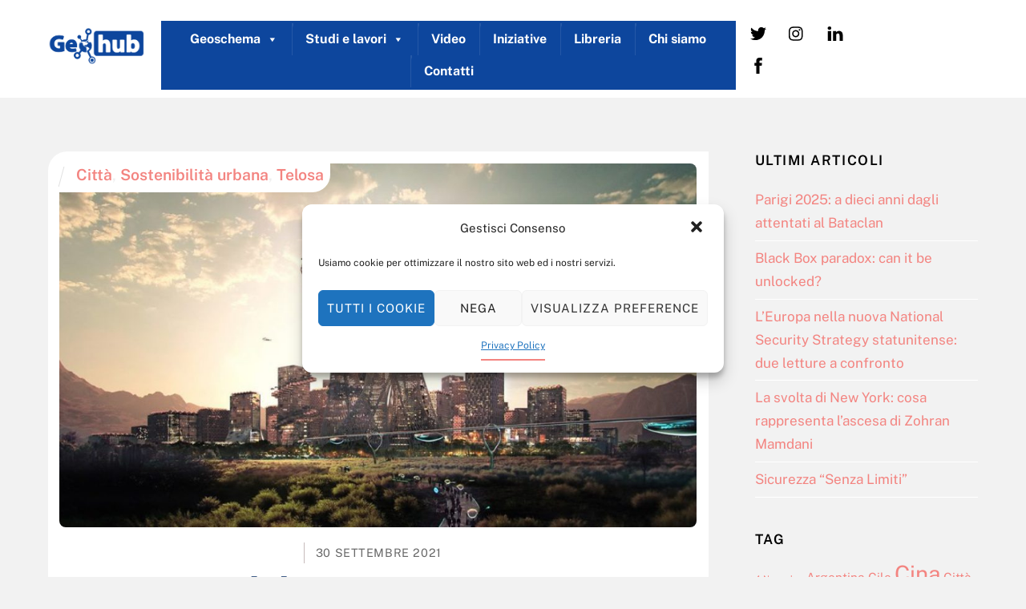

--- FILE ---
content_type: text/html; charset=UTF-8
request_url: https://geopoliticalhub.unilink.it/la-citta-del-futuro-senza-passato/
body_size: 99275
content:
<!DOCTYPE html>
<html lang="it-IT">
<head>
        <meta charset="UTF-8">
        <meta name="viewport" content="width=device-width, initial-scale=1, minimum-scale=1">
        <style id="tb_inline_styles" data-no-optimize="1">.tb_animation_on{overflow-x:hidden}.themify_builder .wow{visibility:hidden;animation-fill-mode:both}[data-tf-animation]{will-change:transform,opacity,visibility}.themify_builder .tf_lax_done{transition-duration:.8s;transition-timing-function:cubic-bezier(.165,.84,.44,1)}[data-sticky-active].tb_sticky_scroll_active{z-index:1}[data-sticky-active].tb_sticky_scroll_active .hide-on-stick{display:none}@media(min-width:1281px){.hide-desktop{width:0!important;height:0!important;padding:0!important;visibility:hidden!important;margin:0!important;display:table-column!important;background:0!important}}@media(min-width:769px) and (max-width:1280px){.hide-tablet_landscape{width:0!important;height:0!important;padding:0!important;visibility:hidden!important;margin:0!important;display:table-column!important;background:0!important}}@media(min-width:681px) and (max-width:768px){.hide-tablet{width:0!important;height:0!important;padding:0!important;visibility:hidden!important;margin:0!important;display:table-column!important;background:0!important}}@media(max-width:680px){.hide-mobile{width:0!important;height:0!important;padding:0!important;visibility:hidden!important;margin:0!important;display:table-column!important;background:0!important}}div.row_inner,div.subrow_inner{--gutter:3.2%;--narrow:1.6%;--none:0%;}@media(max-width:680px){
		    .themify_map.tf_map_loaded{width:100%!important}
		    .ui.builder_button,.ui.nav li a{padding:.525em 1.15em}
		    .fullheight>.row_inner:not(.tb_col_count_1){min-height:0}
	    }</style><noscript><style>.themify_builder .wow,.wow .tf_lazy{visibility:visible!important}</style></noscript>            <style id="tf_lazy_style" data-no-optimize="1">
                [data-tf-src]{
                    opacity:0
                }
                .tf_svg_lazy{
                    content-visibility:auto;
                    transition:filter .3s linear!important;filter:blur(25px);opacity:1;
                    transform:translateZ(0)
                }
                .tf_svg_lazy_loaded{
                    filter:blur(0)
                }
                .module[data-lazy],.module[data-lazy] .ui,.module_row[data-lazy]:not(.tb_first),.module_row[data-lazy]:not(.tb_first)>.row_inner,.module_row:not(.tb_first) .module_column[data-lazy],.module_row:not(.tb_first) .module_subrow[data-lazy],.module_subrow[data-lazy]>.subrow_inner{
                    background-image:none!important
                }
            </style>
            <noscript>
                <style>
                    [data-tf-src]{
                        display:none!important
                    }
                    .tf_svg_lazy{
                        filter:none!important;
                        opacity:1!important
                    }
                </style>
            </noscript>
                    <style id="tf_lazy_common" data-no-optimize="1">
                        img{
                max-width:100%;
                height:auto
            }
                                    .tf_fa,em tf-lottie,i tf-lottie{display:inline-block;vertical-align:middle}em tf-lottie,i tf-lottie{width:1.4em;height:1.4em}.tf_fa{width:1em;height:1em;stroke-width:0;stroke:currentColor;overflow:visible;fill:currentColor;pointer-events:none;text-rendering:optimizeSpeed;buffered-rendering:static}#tf_svg symbol{overflow:visible}.tf_lazy{position:relative;visibility:visible;display:block;opacity:.3}.wow .tf_lazy{visibility:hidden;opacity:1;position:static;display:inline}div.tf_audio_lazy audio{visibility:hidden;height:0;display:inline}.mejs-container{visibility:visible}.tf_iframe_lazy{transition:opacity .3s ease-in-out;min-height:10px}.tf_carousel .tf_swiper-wrapper{display:flex}.tf_carousel .tf_swiper-slide{flex-shrink:0;opacity:0;width:100%;height:100%}.tf_carousel .tf_lazy{contain:none}.tf_swiper-wrapper>br,.tf_lazy.tf_swiper-wrapper .tf_lazy:after,.tf_lazy.tf_swiper-wrapper .tf_lazy:before{display:none}.tf_lazy:after,.tf_lazy:before{content:'';display:inline-block;position:absolute;width:10px!important;height:10px!important;margin:0 3px;top:50%!important;right:50%!important;left:auto!important;border-radius:100%;background-color:currentColor;visibility:visible;animation:tf-hrz-loader infinite .75s cubic-bezier(.2,.68,.18,1.08)}.tf_lazy:after{width:6px!important;height:6px!important;right:auto!important;left:50%!important;margin-top:3px;animation-delay:-.4s}@keyframes tf-hrz-loader{0%{transform:scale(1);opacity:1}50%{transform:scale(.1);opacity:.6}100%{transform:scale(1);opacity:1}}.tf_lazy_lightbox{position:fixed;background:rgba(11,11,11,.8);color:#ccc;top:0;left:0;display:flex;align-items:center;justify-content:center;z-index:999}.tf_lazy_lightbox .tf_lazy:after,.tf_lazy_lightbox .tf_lazy:before{background:#fff}.tf_vd_lazy,tf-lottie{display:flex;flex-wrap:wrap}tf-lottie{aspect-ratio:1.777}.tf_w.tf_vd_lazy video{width:100%;height:auto;position:static;object-fit:cover}
        </style>
        <link type="image/png" href="https://geopoliticalhub.unilink.it/wp-content/uploads/2020/01/geo-favicon.png" rel="apple-touch-icon" /><link type="image/png" href="https://geopoliticalhub.unilink.it/wp-content/uploads/2020/01/geo-favicon.png" rel="icon" /><meta name='robots' content='index, follow, max-image-preview:large, max-snippet:-1, max-video-preview:-1' />

	<!-- This site is optimized with the Yoast SEO plugin v22.8 - https://yoast.com/wordpress/plugins/seo/ -->
	<title>La città del futuro senza passato - Geo Political Hub</title>
	<meta name="description" content="Telosa è il nome che già è stato dato alla città che andrà a rappresentare i nuovi standard urbani del futuro. Sì, perché questa sua visione – utopica o meno lo vedremo negli anni – non mira ad edificare semplicemente un nuovo insediamento urbano, ma una nuova forma di società." />
	<link rel="canonical" href="https://geopoliticalhub.unilink.it/la-citta-del-futuro-senza-passato/" />
	<meta property="og:locale" content="it_IT" />
	<meta property="og:type" content="article" />
	<meta property="og:title" content="La città del futuro senza passato - Geo Political Hub" />
	<meta property="og:description" content="Telosa è il nome che già è stato dato alla città che andrà a rappresentare i nuovi standard urbani del futuro. Sì, perché questa sua visione – utopica o meno lo vedremo negli anni – non mira ad edificare semplicemente un nuovo insediamento urbano, ma una nuova forma di società." />
	<meta property="og:url" content="https://geopoliticalhub.unilink.it/la-citta-del-futuro-senza-passato/" />
	<meta property="og:site_name" content="Geo Political Hub" />
	<meta property="article:published_time" content="2021-09-30T12:49:59+00:00" />
	<meta property="article:modified_time" content="2022-01-26T16:49:21+00:00" />
	<meta property="og:image" content="https://geopoliticalhub.unilink.it/wp-content/uploads/2021/09/TelosaGH.jpg" />
	<meta property="og:image:width" content="1200" />
	<meta property="og:image:height" content="628" />
	<meta property="og:image:type" content="image/jpeg" />
	<meta name="author" content="Juan Felicioni" />
	<meta name="twitter:card" content="summary_large_image" />
	<meta name="twitter:creator" content="@geohub_lcu" />
	<meta name="twitter:site" content="@geohub_lcu" />
	<meta name="twitter:label1" content="Scritto da" />
	<meta name="twitter:data1" content="Juan Felicioni" />
	<meta name="twitter:label2" content="Tempo di lettura stimato" />
	<meta name="twitter:data2" content="5 minuti" />
	<script type="application/ld+json" class="yoast-schema-graph">{"@context":"https://schema.org","@graph":[{"@type":"Article","@id":"https://geopoliticalhub.unilink.it/la-citta-del-futuro-senza-passato/#article","isPartOf":{"@id":"https://geopoliticalhub.unilink.it/la-citta-del-futuro-senza-passato/"},"author":{"name":"Juan Felicioni","@id":"https://geopoliticalhub.unilink.it/#/schema/person/c2d1f549ef60f41b41a58c3165afdba7"},"headline":"La città del futuro senza passato","datePublished":"2021-09-30T12:49:59+00:00","dateModified":"2022-01-26T16:49:21+00:00","mainEntityOfPage":{"@id":"https://geopoliticalhub.unilink.it/la-citta-del-futuro-senza-passato/"},"wordCount":1091,"publisher":{"@id":"https://geopoliticalhub.unilink.it/#organization"},"image":{"@id":"https://geopoliticalhub.unilink.it/la-citta-del-futuro-senza-passato/#primaryimage"},"thumbnailUrl":"https://geopoliticalhub.unilink.it/wp-content/uploads/2021/09/TelosaGH.jpg","keywords":["Città","Sostenibilità urbana","Telosa"],"articleSection":["North America"],"inLanguage":"it-IT"},{"@type":"WebPage","@id":"https://geopoliticalhub.unilink.it/la-citta-del-futuro-senza-passato/","url":"https://geopoliticalhub.unilink.it/la-citta-del-futuro-senza-passato/","name":"La città del futuro senza passato - Geo Political Hub","isPartOf":{"@id":"https://geopoliticalhub.unilink.it/#website"},"primaryImageOfPage":{"@id":"https://geopoliticalhub.unilink.it/la-citta-del-futuro-senza-passato/#primaryimage"},"image":{"@id":"https://geopoliticalhub.unilink.it/la-citta-del-futuro-senza-passato/#primaryimage"},"thumbnailUrl":"https://geopoliticalhub.unilink.it/wp-content/uploads/2021/09/TelosaGH.jpg","datePublished":"2021-09-30T12:49:59+00:00","dateModified":"2022-01-26T16:49:21+00:00","description":"Telosa è il nome che già è stato dato alla città che andrà a rappresentare i nuovi standard urbani del futuro. Sì, perché questa sua visione – utopica o meno lo vedremo negli anni – non mira ad edificare semplicemente un nuovo insediamento urbano, ma una nuova forma di società.","breadcrumb":{"@id":"https://geopoliticalhub.unilink.it/la-citta-del-futuro-senza-passato/#breadcrumb"},"inLanguage":"it-IT","potentialAction":[{"@type":"ReadAction","target":["https://geopoliticalhub.unilink.it/la-citta-del-futuro-senza-passato/"]}]},{"@type":"ImageObject","inLanguage":"it-IT","@id":"https://geopoliticalhub.unilink.it/la-citta-del-futuro-senza-passato/#primaryimage","url":"https://geopoliticalhub.unilink.it/wp-content/uploads/2021/09/TelosaGH.jpg","contentUrl":"https://geopoliticalhub.unilink.it/wp-content/uploads/2021/09/TelosaGH.jpg","width":1200,"height":628},{"@type":"BreadcrumbList","@id":"https://geopoliticalhub.unilink.it/la-citta-del-futuro-senza-passato/#breadcrumb","itemListElement":[{"@type":"ListItem","position":1,"name":"Home","item":"https://geopoliticalhub.unilink.it/"},{"@type":"ListItem","position":2,"name":"La città del futuro senza passato"}]},{"@type":"WebSite","@id":"https://geopoliticalhub.unilink.it/#website","url":"https://geopoliticalhub.unilink.it/","name":"Geo Political Hub","description":"Geo Political Hub","publisher":{"@id":"https://geopoliticalhub.unilink.it/#organization"},"potentialAction":[{"@type":"SearchAction","target":{"@type":"EntryPoint","urlTemplate":"https://geopoliticalhub.unilink.it/?s={search_term_string}"},"query-input":"required name=search_term_string"}],"inLanguage":"it-IT"},{"@type":"Organization","@id":"https://geopoliticalhub.unilink.it/#organization","name":"Geo Political Hub","url":"https://geopoliticalhub.unilink.it/","logo":{"@type":"ImageObject","inLanguage":"it-IT","@id":"https://geopoliticalhub.unilink.it/#/schema/logo/image/","url":"https://geopoliticalhub.unilink.it/wp-content/uploads/2020/01/logo_geo-166.jpg","contentUrl":"https://geopoliticalhub.unilink.it/wp-content/uploads/2020/01/logo_geo-166.jpg","width":317,"height":166,"caption":"Geo Political Hub"},"image":{"@id":"https://geopoliticalhub.unilink.it/#/schema/logo/image/"},"sameAs":["https://x.com/geohub_lcu","https://www.instagram.com/geohub_lcu/"]},{"@type":"Person","@id":"https://geopoliticalhub.unilink.it/#/schema/person/c2d1f549ef60f41b41a58c3165afdba7","name":"Juan Felicioni","image":{"@type":"ImageObject","inLanguage":"it-IT","@id":"https://geopoliticalhub.unilink.it/#/schema/person/image/","url":"https://secure.gravatar.com/avatar/53dc62366cd536f5a33e7b882ba5b960?s=96&d=monsterid&r=g","contentUrl":"https://secure.gravatar.com/avatar/53dc62366cd536f5a33e7b882ba5b960?s=96&d=monsterid&r=g","caption":"Juan Felicioni"}}]}</script>
	<!-- / Yoast SEO plugin. -->


<link rel="alternate" type="application/rss+xml" title="Geo Political Hub &raquo; Feed" href="https://geopoliticalhub.unilink.it/feed/" />
<link rel="alternate" type="application/rss+xml" title="Geo Political Hub &raquo; Feed dei commenti" href="https://geopoliticalhub.unilink.it/comments/feed/" />
<link rel="alternate" type="application/rss+xml" title="Geo Political Hub &raquo; La città del futuro senza passato Feed dei commenti" href="https://geopoliticalhub.unilink.it/la-citta-del-futuro-senza-passato/feed/" />
<link rel="preload" href="https://geopoliticalhub.unilink.it/wp-content/plugins/content-views-query-and-display-post-page/public/assets/css/cv.css?ver=3.8.0" as="style"><link rel='stylesheet' id='pt-cv-public-style-css' href='https://geopoliticalhub.unilink.it/wp-content/plugins/content-views-query-and-display-post-page/public/assets/css/cv.css?ver=3.8.0' media='all' />
<style id='classic-theme-styles-inline-css'>
/*! This file is auto-generated */
.wp-block-button__link{color:#fff;background-color:#32373c;border-radius:9999px;box-shadow:none;text-decoration:none;padding:calc(.667em + 2px) calc(1.333em + 2px);font-size:1.125em}.wp-block-file__button{background:#32373c;color:#fff;text-decoration:none}
</style>
<style id='global-styles-inline-css'>
body{--wp--preset--color--black: #000000;--wp--preset--color--cyan-bluish-gray: #abb8c3;--wp--preset--color--white: #ffffff;--wp--preset--color--pale-pink: #f78da7;--wp--preset--color--vivid-red: #cf2e2e;--wp--preset--color--luminous-vivid-orange: #ff6900;--wp--preset--color--luminous-vivid-amber: #fcb900;--wp--preset--color--light-green-cyan: #7bdcb5;--wp--preset--color--vivid-green-cyan: #00d084;--wp--preset--color--pale-cyan-blue: #8ed1fc;--wp--preset--color--vivid-cyan-blue: #0693e3;--wp--preset--color--vivid-purple: #9b51e0;--wp--preset--gradient--vivid-cyan-blue-to-vivid-purple: linear-gradient(135deg,rgba(6,147,227,1) 0%,rgb(155,81,224) 100%);--wp--preset--gradient--light-green-cyan-to-vivid-green-cyan: linear-gradient(135deg,rgb(122,220,180) 0%,rgb(0,208,130) 100%);--wp--preset--gradient--luminous-vivid-amber-to-luminous-vivid-orange: linear-gradient(135deg,rgba(252,185,0,1) 0%,rgba(255,105,0,1) 100%);--wp--preset--gradient--luminous-vivid-orange-to-vivid-red: linear-gradient(135deg,rgba(255,105,0,1) 0%,rgb(207,46,46) 100%);--wp--preset--gradient--very-light-gray-to-cyan-bluish-gray: linear-gradient(135deg,rgb(238,238,238) 0%,rgb(169,184,195) 100%);--wp--preset--gradient--cool-to-warm-spectrum: linear-gradient(135deg,rgb(74,234,220) 0%,rgb(151,120,209) 20%,rgb(207,42,186) 40%,rgb(238,44,130) 60%,rgb(251,105,98) 80%,rgb(254,248,76) 100%);--wp--preset--gradient--blush-light-purple: linear-gradient(135deg,rgb(255,206,236) 0%,rgb(152,150,240) 100%);--wp--preset--gradient--blush-bordeaux: linear-gradient(135deg,rgb(254,205,165) 0%,rgb(254,45,45) 50%,rgb(107,0,62) 100%);--wp--preset--gradient--luminous-dusk: linear-gradient(135deg,rgb(255,203,112) 0%,rgb(199,81,192) 50%,rgb(65,88,208) 100%);--wp--preset--gradient--pale-ocean: linear-gradient(135deg,rgb(255,245,203) 0%,rgb(182,227,212) 50%,rgb(51,167,181) 100%);--wp--preset--gradient--electric-grass: linear-gradient(135deg,rgb(202,248,128) 0%,rgb(113,206,126) 100%);--wp--preset--gradient--midnight: linear-gradient(135deg,rgb(2,3,129) 0%,rgb(40,116,252) 100%);--wp--preset--font-size--small: 13px;--wp--preset--font-size--medium: 20px;--wp--preset--font-size--large: 36px;--wp--preset--font-size--x-large: 42px;--wp--preset--spacing--20: 0.44rem;--wp--preset--spacing--30: 0.67rem;--wp--preset--spacing--40: 1rem;--wp--preset--spacing--50: 1.5rem;--wp--preset--spacing--60: 2.25rem;--wp--preset--spacing--70: 3.38rem;--wp--preset--spacing--80: 5.06rem;--wp--preset--shadow--natural: 6px 6px 9px rgba(0, 0, 0, 0.2);--wp--preset--shadow--deep: 12px 12px 50px rgba(0, 0, 0, 0.4);--wp--preset--shadow--sharp: 6px 6px 0px rgba(0, 0, 0, 0.2);--wp--preset--shadow--outlined: 6px 6px 0px -3px rgba(255, 255, 255, 1), 6px 6px rgba(0, 0, 0, 1);--wp--preset--shadow--crisp: 6px 6px 0px rgba(0, 0, 0, 1);}:where(.is-layout-flex){gap: 0.5em;}:where(.is-layout-grid){gap: 0.5em;}body .is-layout-flex{display: flex;}body .is-layout-flex{flex-wrap: wrap;align-items: center;}body .is-layout-flex > *{margin: 0;}body .is-layout-grid{display: grid;}body .is-layout-grid > *{margin: 0;}:where(.wp-block-columns.is-layout-flex){gap: 2em;}:where(.wp-block-columns.is-layout-grid){gap: 2em;}:where(.wp-block-post-template.is-layout-flex){gap: 1.25em;}:where(.wp-block-post-template.is-layout-grid){gap: 1.25em;}.has-black-color{color: var(--wp--preset--color--black) !important;}.has-cyan-bluish-gray-color{color: var(--wp--preset--color--cyan-bluish-gray) !important;}.has-white-color{color: var(--wp--preset--color--white) !important;}.has-pale-pink-color{color: var(--wp--preset--color--pale-pink) !important;}.has-vivid-red-color{color: var(--wp--preset--color--vivid-red) !important;}.has-luminous-vivid-orange-color{color: var(--wp--preset--color--luminous-vivid-orange) !important;}.has-luminous-vivid-amber-color{color: var(--wp--preset--color--luminous-vivid-amber) !important;}.has-light-green-cyan-color{color: var(--wp--preset--color--light-green-cyan) !important;}.has-vivid-green-cyan-color{color: var(--wp--preset--color--vivid-green-cyan) !important;}.has-pale-cyan-blue-color{color: var(--wp--preset--color--pale-cyan-blue) !important;}.has-vivid-cyan-blue-color{color: var(--wp--preset--color--vivid-cyan-blue) !important;}.has-vivid-purple-color{color: var(--wp--preset--color--vivid-purple) !important;}.has-black-background-color{background-color: var(--wp--preset--color--black) !important;}.has-cyan-bluish-gray-background-color{background-color: var(--wp--preset--color--cyan-bluish-gray) !important;}.has-white-background-color{background-color: var(--wp--preset--color--white) !important;}.has-pale-pink-background-color{background-color: var(--wp--preset--color--pale-pink) !important;}.has-vivid-red-background-color{background-color: var(--wp--preset--color--vivid-red) !important;}.has-luminous-vivid-orange-background-color{background-color: var(--wp--preset--color--luminous-vivid-orange) !important;}.has-luminous-vivid-amber-background-color{background-color: var(--wp--preset--color--luminous-vivid-amber) !important;}.has-light-green-cyan-background-color{background-color: var(--wp--preset--color--light-green-cyan) !important;}.has-vivid-green-cyan-background-color{background-color: var(--wp--preset--color--vivid-green-cyan) !important;}.has-pale-cyan-blue-background-color{background-color: var(--wp--preset--color--pale-cyan-blue) !important;}.has-vivid-cyan-blue-background-color{background-color: var(--wp--preset--color--vivid-cyan-blue) !important;}.has-vivid-purple-background-color{background-color: var(--wp--preset--color--vivid-purple) !important;}.has-black-border-color{border-color: var(--wp--preset--color--black) !important;}.has-cyan-bluish-gray-border-color{border-color: var(--wp--preset--color--cyan-bluish-gray) !important;}.has-white-border-color{border-color: var(--wp--preset--color--white) !important;}.has-pale-pink-border-color{border-color: var(--wp--preset--color--pale-pink) !important;}.has-vivid-red-border-color{border-color: var(--wp--preset--color--vivid-red) !important;}.has-luminous-vivid-orange-border-color{border-color: var(--wp--preset--color--luminous-vivid-orange) !important;}.has-luminous-vivid-amber-border-color{border-color: var(--wp--preset--color--luminous-vivid-amber) !important;}.has-light-green-cyan-border-color{border-color: var(--wp--preset--color--light-green-cyan) !important;}.has-vivid-green-cyan-border-color{border-color: var(--wp--preset--color--vivid-green-cyan) !important;}.has-pale-cyan-blue-border-color{border-color: var(--wp--preset--color--pale-cyan-blue) !important;}.has-vivid-cyan-blue-border-color{border-color: var(--wp--preset--color--vivid-cyan-blue) !important;}.has-vivid-purple-border-color{border-color: var(--wp--preset--color--vivid-purple) !important;}.has-vivid-cyan-blue-to-vivid-purple-gradient-background{background: var(--wp--preset--gradient--vivid-cyan-blue-to-vivid-purple) !important;}.has-light-green-cyan-to-vivid-green-cyan-gradient-background{background: var(--wp--preset--gradient--light-green-cyan-to-vivid-green-cyan) !important;}.has-luminous-vivid-amber-to-luminous-vivid-orange-gradient-background{background: var(--wp--preset--gradient--luminous-vivid-amber-to-luminous-vivid-orange) !important;}.has-luminous-vivid-orange-to-vivid-red-gradient-background{background: var(--wp--preset--gradient--luminous-vivid-orange-to-vivid-red) !important;}.has-very-light-gray-to-cyan-bluish-gray-gradient-background{background: var(--wp--preset--gradient--very-light-gray-to-cyan-bluish-gray) !important;}.has-cool-to-warm-spectrum-gradient-background{background: var(--wp--preset--gradient--cool-to-warm-spectrum) !important;}.has-blush-light-purple-gradient-background{background: var(--wp--preset--gradient--blush-light-purple) !important;}.has-blush-bordeaux-gradient-background{background: var(--wp--preset--gradient--blush-bordeaux) !important;}.has-luminous-dusk-gradient-background{background: var(--wp--preset--gradient--luminous-dusk) !important;}.has-pale-ocean-gradient-background{background: var(--wp--preset--gradient--pale-ocean) !important;}.has-electric-grass-gradient-background{background: var(--wp--preset--gradient--electric-grass) !important;}.has-midnight-gradient-background{background: var(--wp--preset--gradient--midnight) !important;}.has-small-font-size{font-size: var(--wp--preset--font-size--small) !important;}.has-medium-font-size{font-size: var(--wp--preset--font-size--medium) !important;}.has-large-font-size{font-size: var(--wp--preset--font-size--large) !important;}.has-x-large-font-size{font-size: var(--wp--preset--font-size--x-large) !important;}
.wp-block-navigation a:where(:not(.wp-element-button)){color: inherit;}
:where(.wp-block-post-template.is-layout-flex){gap: 1.25em;}:where(.wp-block-post-template.is-layout-grid){gap: 1.25em;}
:where(.wp-block-columns.is-layout-flex){gap: 2em;}:where(.wp-block-columns.is-layout-grid){gap: 2em;}
.wp-block-pullquote{font-size: 1.5em;line-height: 1.6;}
</style>
<link rel="preload" href="https://geopoliticalhub.unilink.it/wp-content/uploads/bb-plugin/cache/1056-layout.css?ver=6d6b8f07890a82c45408d5e24070e58b" as="style"><link rel='stylesheet' id='fl-builder-layout-1056-css' href='https://geopoliticalhub.unilink.it/wp-content/uploads/bb-plugin/cache/1056-layout.css?ver=6d6b8f07890a82c45408d5e24070e58b' media='all' />
<link rel="preload" href="https://geopoliticalhub.unilink.it/wp-content/plugins/complianz-gdpr/assets/css/cookieblocker.min.css?ver=1717063504" as="style"><link rel='stylesheet' id='cmplz-general-css' href='https://geopoliticalhub.unilink.it/wp-content/plugins/complianz-gdpr/assets/css/cookieblocker.min.css?ver=1717063504' media='all' />
<link rel="preload" href="https://geopoliticalhub.unilink.it/wp-content/uploads/maxmegamenu/style.css?ver=301d5c" as="style"><link rel='stylesheet' id='megamenu-css' href='https://geopoliticalhub.unilink.it/wp-content/uploads/maxmegamenu/style.css?ver=301d5c' media='all' />
<link rel="preload" href="https://geopoliticalhub.unilink.it/wp-includes/css/dashicons.min.css?ver=6.5.7" as="style"><link rel='stylesheet' id='dashicons-css' href='https://geopoliticalhub.unilink.it/wp-includes/css/dashicons.min.css?ver=6.5.7' media='all' />
<link rel="preload" href="https://geopoliticalhub.unilink.it/wp-content/plugins/themify-shortcodes/assets/styles.css?ver=6.5.7" as="style"><link rel='stylesheet' id='themify-shortcodes-css' href='https://geopoliticalhub.unilink.it/wp-content/plugins/themify-shortcodes/assets/styles.css?ver=6.5.7' media='all' />
<link rel="preload" href="https://geopoliticalhub.unilink.it/wp-content/plugins/team-members/inc/css/tmm_style.css?ver=6.5.7" as="style"><link rel='stylesheet' id='tmm-css' href='https://geopoliticalhub.unilink.it/wp-content/plugins/team-members/inc/css/tmm_style.css?ver=6.5.7' media='all' />
<script src="https://geopoliticalhub.unilink.it/wp-includes/js/jquery/jquery.min.js?ver=3.7.1" id="jquery-core-js"></script>
<script src="https://geopoliticalhub.unilink.it/wp-content/plugins/svg-support/vendor/DOMPurify/DOMPurify.min.js?ver=1.0.1" id="bodhi-dompurify-library-js"></script>
<script src="https://geopoliticalhub.unilink.it/wp-content/plugins/svg-support/js/min/svgs-inline-min.js?ver=1.0.1" id="bodhi_svg_inline-js"></script>
<script id="bodhi_svg_inline-js-after">
cssTarget="img.style-svg";ForceInlineSVGActive="false";frontSanitizationEnabled="on";
</script>
<link rel="https://api.w.org/" href="https://geopoliticalhub.unilink.it/wp-json/" /><link rel="alternate" type="application/json" href="https://geopoliticalhub.unilink.it/wp-json/wp/v2/posts/1056" /><link rel="EditURI" type="application/rsd+xml" title="RSD" href="https://geopoliticalhub.unilink.it/xmlrpc.php?rsd" />
<meta name="generator" content="WordPress 6.5.7" />
<link rel='shortlink' href='https://geopoliticalhub.unilink.it/?p=1056' />
<link rel="alternate" type="application/json+oembed" href="https://geopoliticalhub.unilink.it/wp-json/oembed/1.0/embed?url=https%3A%2F%2Fgeopoliticalhub.unilink.it%2Fla-citta-del-futuro-senza-passato%2F" />
<link rel="alternate" type="text/xml+oembed" href="https://geopoliticalhub.unilink.it/wp-json/oembed/1.0/embed?url=https%3A%2F%2Fgeopoliticalhub.unilink.it%2Fla-citta-del-futuro-senza-passato%2F&#038;format=xml" />
			<style>.cmplz-hidden {
					display: none !important;
				}</style>		<script>
			document.documentElement.className = document.documentElement.className.replace('no-js', 'js');
		</script>
				<style>
			.no-js img.lazyload {
				display: none;
			}

			figure.wp-block-image img.lazyloading {
				min-width: 150px;
			}

						.lazyload, .lazyloading {
				opacity: 0;
			}

			.lazyloaded {
				opacity: 1;
				transition: opacity 400ms;
				transition-delay: 0ms;
			}

					</style>
		
	<style>
	@keyframes themifyAnimatedBG{
		0%{background-color:#33baab}100%{background-color:#e33b9e}50%{background-color:#4961d7}33.3%{background-color:#2ea85c}25%{background-color:#2bb8ed}20%{background-color:#dd5135}
	}
	.module_row.animated-bg{
		animation:themifyAnimatedBG 30000ms infinite alternate
	}
	</style>
	<meta name="description" content="Geo Political Hub - Link Campus University - Geohub">
<meta name="viewport" content="width=device-width,initial-scale=1">
<!-- Global site tag (gtag.js) - Google Analytics -->
<script type="text/plain" data-service="google-analytics" data-category="statistics" async data-cmplz-src="https://www.googletagmanager.com/gtag/js?id=UA-106112830-2"></script>
<script>
  window.dataLayer = window.dataLayer || [];
  function gtag(){dataLayer.push(arguments);}
  gtag('js', new Date());

  gtag('config', 'UA-106112830-2');
</script>
<script>
	function svgasimg() {
  		return 	document.implementation.hasFeature("http://www.w3.org/TR/SVG11/feature#Image", "1.1");
}
</script><link rel="prefetch" href="https://geopoliticalhub.unilink.it/wp-content/themes/themify-ultra/js/themify.script.min.js?ver=7.4.1" as="script" fetchpriority="low"><link rel="prefetch" href="https://geopoliticalhub.unilink.it/wp-content/themes/themify-ultra/themify/js/modules/themify.sidemenu.min.js?ver=7.3.8" as="script" fetchpriority="low"><link rel="preload" href="https://geopoliticalhub.unilink.it/wp-content/uploads/2019/12/logo-geo.png" as="image"><style id="tf_gf_fonts_style">@font-face{font-family:'Public Sans';font-style:italic;font-display:swap;src:url(https://fonts.gstatic.com/s/publicsans/v21/ijwTs572Xtc6ZYQws9YVwnNDTJPax9k0.woff2) format('woff2');unicode-range:U+0102-0103,U+0110-0111,U+0128-0129,U+0168-0169,U+01A0-01A1,U+01AF-01B0,U+0300-0301,U+0303-0304,U+0308-0309,U+0323,U+0329,U+1EA0-1EF9,U+20AB;}@font-face{font-family:'Public Sans';font-style:italic;font-display:swap;src:url(https://fonts.gstatic.com/s/publicsans/v21/ijwTs572Xtc6ZYQws9YVwnNDTJLax9k0.woff2) format('woff2');unicode-range:U+0100-02BA,U+02BD-02C5,U+02C7-02CC,U+02CE-02D7,U+02DD-02FF,U+0304,U+0308,U+0329,U+1D00-1DBF,U+1E00-1E9F,U+1EF2-1EFF,U+2020,U+20A0-20AB,U+20AD-20C0,U+2113,U+2C60-2C7F,U+A720-A7FF;}@font-face{font-family:'Public Sans';font-style:italic;font-display:swap;src:url(https://fonts.gstatic.com/s/publicsans/v21/ijwTs572Xtc6ZYQws9YVwnNDTJzaxw.woff2) format('woff2');unicode-range:U+0000-00FF,U+0131,U+0152-0153,U+02BB-02BC,U+02C6,U+02DA,U+02DC,U+0304,U+0308,U+0329,U+2000-206F,U+20AC,U+2122,U+2191,U+2193,U+2212,U+2215,U+FEFF,U+FFFD;}@font-face{font-family:'Public Sans';font-style:italic;font-weight:600;font-display:swap;src:url(https://fonts.gstatic.com/s/publicsans/v21/ijwTs572Xtc6ZYQws9YVwnNDTJPax9k0.woff2) format('woff2');unicode-range:U+0102-0103,U+0110-0111,U+0128-0129,U+0168-0169,U+01A0-01A1,U+01AF-01B0,U+0300-0301,U+0303-0304,U+0308-0309,U+0323,U+0329,U+1EA0-1EF9,U+20AB;}@font-face{font-family:'Public Sans';font-style:italic;font-weight:600;font-display:swap;src:url(https://fonts.gstatic.com/s/publicsans/v21/ijwTs572Xtc6ZYQws9YVwnNDTJLax9k0.woff2) format('woff2');unicode-range:U+0100-02BA,U+02BD-02C5,U+02C7-02CC,U+02CE-02D7,U+02DD-02FF,U+0304,U+0308,U+0329,U+1D00-1DBF,U+1E00-1E9F,U+1EF2-1EFF,U+2020,U+20A0-20AB,U+20AD-20C0,U+2113,U+2C60-2C7F,U+A720-A7FF;}@font-face{font-family:'Public Sans';font-style:italic;font-weight:600;font-display:swap;src:url(https://fonts.gstatic.com/s/publicsans/v21/ijwTs572Xtc6ZYQws9YVwnNDTJzaxw.woff2) format('woff2');unicode-range:U+0000-00FF,U+0131,U+0152-0153,U+02BB-02BC,U+02C6,U+02DA,U+02DC,U+0304,U+0308,U+0329,U+2000-206F,U+20AC,U+2122,U+2191,U+2193,U+2212,U+2215,U+FEFF,U+FFFD;}@font-face{font-family:'Public Sans';font-style:italic;font-weight:700;font-display:swap;src:url(https://fonts.gstatic.com/s/publicsans/v21/ijwTs572Xtc6ZYQws9YVwnNDTJPax9k0.woff2) format('woff2');unicode-range:U+0102-0103,U+0110-0111,U+0128-0129,U+0168-0169,U+01A0-01A1,U+01AF-01B0,U+0300-0301,U+0303-0304,U+0308-0309,U+0323,U+0329,U+1EA0-1EF9,U+20AB;}@font-face{font-family:'Public Sans';font-style:italic;font-weight:700;font-display:swap;src:url(https://fonts.gstatic.com/s/publicsans/v21/ijwTs572Xtc6ZYQws9YVwnNDTJLax9k0.woff2) format('woff2');unicode-range:U+0100-02BA,U+02BD-02C5,U+02C7-02CC,U+02CE-02D7,U+02DD-02FF,U+0304,U+0308,U+0329,U+1D00-1DBF,U+1E00-1E9F,U+1EF2-1EFF,U+2020,U+20A0-20AB,U+20AD-20C0,U+2113,U+2C60-2C7F,U+A720-A7FF;}@font-face{font-family:'Public Sans';font-style:italic;font-weight:700;font-display:swap;src:url(https://fonts.gstatic.com/s/publicsans/v21/ijwTs572Xtc6ZYQws9YVwnNDTJzaxw.woff2) format('woff2');unicode-range:U+0000-00FF,U+0131,U+0152-0153,U+02BB-02BC,U+02C6,U+02DA,U+02DC,U+0304,U+0308,U+0329,U+2000-206F,U+20AC,U+2122,U+2191,U+2193,U+2212,U+2215,U+FEFF,U+FFFD;}@font-face{font-family:'Public Sans';font-display:swap;src:url(https://fonts.gstatic.com/s/publicsans/v21/ijwRs572Xtc6ZYQws9YVwnNJfJ7Cww.woff2) format('woff2');unicode-range:U+0102-0103,U+0110-0111,U+0128-0129,U+0168-0169,U+01A0-01A1,U+01AF-01B0,U+0300-0301,U+0303-0304,U+0308-0309,U+0323,U+0329,U+1EA0-1EF9,U+20AB;}@font-face{font-family:'Public Sans';font-display:swap;src:url(https://fonts.gstatic.com/s/publicsans/v21/ijwRs572Xtc6ZYQws9YVwnNIfJ7Cww.woff2) format('woff2');unicode-range:U+0100-02BA,U+02BD-02C5,U+02C7-02CC,U+02CE-02D7,U+02DD-02FF,U+0304,U+0308,U+0329,U+1D00-1DBF,U+1E00-1E9F,U+1EF2-1EFF,U+2020,U+20A0-20AB,U+20AD-20C0,U+2113,U+2C60-2C7F,U+A720-A7FF;}@font-face{font-family:'Public Sans';font-display:swap;src:url(https://fonts.gstatic.com/s/publicsans/v21/ijwRs572Xtc6ZYQws9YVwnNGfJ4.woff2) format('woff2');unicode-range:U+0000-00FF,U+0131,U+0152-0153,U+02BB-02BC,U+02C6,U+02DA,U+02DC,U+0304,U+0308,U+0329,U+2000-206F,U+20AC,U+2122,U+2191,U+2193,U+2212,U+2215,U+FEFF,U+FFFD;}@font-face{font-family:'Public Sans';font-weight:600;font-display:swap;src:url(https://fonts.gstatic.com/s/publicsans/v21/ijwRs572Xtc6ZYQws9YVwnNJfJ7Cww.woff2) format('woff2');unicode-range:U+0102-0103,U+0110-0111,U+0128-0129,U+0168-0169,U+01A0-01A1,U+01AF-01B0,U+0300-0301,U+0303-0304,U+0308-0309,U+0323,U+0329,U+1EA0-1EF9,U+20AB;}@font-face{font-family:'Public Sans';font-weight:600;font-display:swap;src:url(https://fonts.gstatic.com/s/publicsans/v21/ijwRs572Xtc6ZYQws9YVwnNIfJ7Cww.woff2) format('woff2');unicode-range:U+0100-02BA,U+02BD-02C5,U+02C7-02CC,U+02CE-02D7,U+02DD-02FF,U+0304,U+0308,U+0329,U+1D00-1DBF,U+1E00-1E9F,U+1EF2-1EFF,U+2020,U+20A0-20AB,U+20AD-20C0,U+2113,U+2C60-2C7F,U+A720-A7FF;}@font-face{font-family:'Public Sans';font-weight:600;font-display:swap;src:url(https://fonts.gstatic.com/s/publicsans/v21/ijwRs572Xtc6ZYQws9YVwnNGfJ4.woff2) format('woff2');unicode-range:U+0000-00FF,U+0131,U+0152-0153,U+02BB-02BC,U+02C6,U+02DA,U+02DC,U+0304,U+0308,U+0329,U+2000-206F,U+20AC,U+2122,U+2191,U+2193,U+2212,U+2215,U+FEFF,U+FFFD;}@font-face{font-family:'Public Sans';font-weight:700;font-display:swap;src:url(https://fonts.gstatic.com/s/publicsans/v21/ijwRs572Xtc6ZYQws9YVwnNJfJ7Cww.woff2) format('woff2');unicode-range:U+0102-0103,U+0110-0111,U+0128-0129,U+0168-0169,U+01A0-01A1,U+01AF-01B0,U+0300-0301,U+0303-0304,U+0308-0309,U+0323,U+0329,U+1EA0-1EF9,U+20AB;}@font-face{font-family:'Public Sans';font-weight:700;font-display:swap;src:url(https://fonts.gstatic.com/s/publicsans/v21/ijwRs572Xtc6ZYQws9YVwnNIfJ7Cww.woff2) format('woff2');unicode-range:U+0100-02BA,U+02BD-02C5,U+02C7-02CC,U+02CE-02D7,U+02DD-02FF,U+0304,U+0308,U+0329,U+1D00-1DBF,U+1E00-1E9F,U+1EF2-1EFF,U+2020,U+20A0-20AB,U+20AD-20C0,U+2113,U+2C60-2C7F,U+A720-A7FF;}@font-face{font-family:'Public Sans';font-weight:700;font-display:swap;src:url(https://fonts.gstatic.com/s/publicsans/v21/ijwRs572Xtc6ZYQws9YVwnNGfJ4.woff2) format('woff2');unicode-range:U+0000-00FF,U+0131,U+0152-0153,U+02BB-02BC,U+02C6,U+02DA,U+02DC,U+0304,U+0308,U+0329,U+2000-206F,U+20AC,U+2122,U+2191,U+2193,U+2212,U+2215,U+FEFF,U+FFFD;}</style><link rel="preload" fetchpriority="high" href="https://geopoliticalhub.unilink.it/wp-content/uploads/themify-concate/2205670095/themify-2319249674.min.css" as="style"><link fetchpriority="high" id="themify_concate-css" rel="stylesheet" href="https://geopoliticalhub.unilink.it/wp-content/uploads/themify-concate/2205670095/themify-2319249674.min.css"><link rel="dns-prefetch" href="//www.google-analytics.com"><style type="text/css">/** Mega Menu CSS: fs **/</style>
</head>
<body data-cmplz=1 class="post-template-default single single-post postid-1056 single-format-standard fl-builder fl-builder-2-8-2 mega-menu-main-nav skin-default sidebar1 default_width no-home tb_animation_on ready-view header-top-widgets fixed-header-enabled footer-block single-classic-layout sidemenu-active">
<a class="screen-reader-text skip-to-content" href="#content">Skip to content</a><svg id="tf_svg" style="display:none"><defs><symbol id="tf-fab-twitter" viewBox="0 0 32 32"><path d="M28.69 9.5q.06.25.06.81 0 3.32-1.25 6.6t-3.53 6-5.9 4.4-8 1.7Q4.56 29 0 26.05q.69.07 1.56.07 4.57 0 8.2-2.82-2.2 0-3.85-1.28T3.63 18.8q.62.07 1.19.07.87 0 1.75-.2-1.5-.3-2.7-1.24T2 15.16t-.69-2.9v-.13q1.38.8 2.94.87-2.94-2-2.94-5.5 0-1.75.94-3.31Q4.7 7.25 8.22 9.06t7.53 2q-.12-.75-.12-1.5 0-2.69 1.9-4.62T22.13 3Q25 3 26.94 5.06q2.25-.43 4.19-1.56-.75 2.31-2.88 3.63 1.88-.25 3.75-1.07-1.37 2-3.31 3.44z"/></symbol><symbol id="tf-fab-instagram" viewBox="0 0 32 32"><path d="M14 8.81q3 0 5.1 2.1t2.09 5.1-2.1 5.08T14 23.2t-5.1-2.1T6.82 16t2.1-5.1T14 8.82zm0 11.88q1.94 0 3.31-1.38T18.7 16t-1.38-3.31T14 11.3t-3.31 1.38T9.3 16t1.38 3.31T14 20.7zM23.13 8.5q0 .69-.47 1.19t-1.16.5-1.19-.5-.5-1.19.5-1.16 1.19-.46 1.16.46.46 1.16zm4.8 1.75Q28 11.94 28 16t-.06 5.75q-.19 3.81-2.28 5.9t-5.9 2.23Q18.05 30 14 30t-5.75-.13q-3.81-.18-5.87-2.25-.82-.75-1.32-1.75t-.72-1.93-.21-2.2Q0 20.07 0 16t.13-5.81Q.3 6.44 2.38 4.37q2.06-2.12 5.87-2.31Q9.94 2 14 2t5.75.06q3.81.19 5.9 2.28t2.29 5.9zm-3 14q.2-.5.32-1.28t.19-1.88.06-1.78V12.7l-.06-1.78-.19-1.88-.31-1.28q-.75-1.94-2.69-2.69-.5-.18-1.28-.31t-1.88-.19-1.75-.06H10.7l-1.78.06-1.88.19-1.28.31q-1.94.75-2.69 2.7-.18.5-.31 1.27t-.19 1.88-.06 1.75v6l.03 1.53.1 1.6.18 1.34.25 1.12q.82 1.94 2.69 2.69.5.19 1.28.31t1.88.19 1.75.06h6.65l1.78-.06 1.88-.19 1.28-.31q1.94-.81 2.69-2.69z"/></symbol><symbol id="tf-ti-linkedin" viewBox="0 0 32 32"><path d="M1.3 11v19.4h6.5V10.9H1.3zm3.3-9.4c2.2 0 3.6 1.5 3.6 3.3S6.8 8.3 4.6 8.3h-.1C2.3 8.3.9 6.8.9 5s1.5-3.3 3.7-3.3zm19 8.9c4.3 0 7.5 2.8 7.5 8.7v11.2h-6.5V20c0-2.6-1-4.4-3.3-4.4-1.7 0-2.8 1.2-3.3 2.3l-.2 1.7v10.8h-6.4V10.9h6.4v2.9a6.3 6.3 0 0 1 5.8-3.3z"/></symbol><symbol id="tf-ti-facebook" viewBox="0 0 32 32"><path d="M23.44 10.5h-5V7.75c0-1.44.19-2.25 2.25-2.25h2.75V0H19c-5.31 0-7.13 2.69-7.13 7.19v3.31h-3.3V16h3.3v16h6.57V16h4.44z"/></symbol></defs></svg><script> </script><div id="pagewrap" class="tf_box hfeed site">
					<div id="headerwrap"  class=' tf_box tf_w'>

			
										                                                    <div class="header-icons tf_hide">
                                <a id="menu-icon" class="tf_inline_b tf_text_dec" href="#mobile-menu" aria-label="Menu"><span class="menu-icon-inner tf_inline_b tf_vmiddle tf_overflow"></span><span class="screen-reader-text">Menu</span></a>
				                            </div>
                        
			<header id="header" class="tf_box pagewidth tf_clearfix" itemscope="itemscope" itemtype="https://schema.org/WPHeader">

	            
	            <div class="header-bar tf_box">
				    <div id="site-logo"><a href="https://geopoliticalhub.unilink.it" title="Geo Political Hub"><img  data-src="https://geopoliticalhub.unilink.it/wp-content/uploads/2019/12/logo-geo.png" alt="geo" title="logo-geo" width="" height="48" class="site-logo-image lazyload" data-tf-not-load="1" importance="high" src="[data-uri]" style="--smush-placeholder-width: 1163px; --smush-placeholder-aspect-ratio: 1163/466;"><noscript><img  src="https://geopoliticalhub.unilink.it/wp-content/uploads/2019/12/logo-geo.png" alt="geo" title="logo-geo" width="" height="48" class="site-logo-image" data-tf-not-load="1" importance="high"></noscript></a></div><div id="site-description" class="site-description"><span>Geo Political Hub</span></div>				</div>
				<!-- /.header-bar -->

									<div id="mobile-menu" class="sidemenu sidemenu-off tf_scrollbar">
												
						<div class="navbar-wrapper tf_clearfix">
                            																						<div class="social-widget tf_inline_b tf_vmiddle">
									<div id="themify-social-links-2" class="widget themify-social-links"><ul class="social-links horizontal">
                        <li class="social-link-item twitter font-icon icon-medium">
                            <a href="https://twitter.com/geohub_lcu" aria-label="twitter" target="_blank" rel="noopener"><em><svg  aria-label="Twitter" class="tf_fa tf-fab-twitter" role="img"><use href="#tf-fab-twitter"></use></svg></em>  </a>
                        </li>
                        <!-- /themify-link-item -->
                        <li class="social-link-item instagram font-icon icon-medium">
                            <a href="https://www.instagram.com/geohub_lcu/" aria-label="instagram" target="_blank" rel="noopener"><em><svg  aria-label="Instagram" class="tf_fa tf-fab-instagram" role="img"><use href="#tf-fab-instagram"></use></svg></em>  </a>
                        </li>
                        <!-- /themify-link-item -->
                        <li class="social-link-item linkedin font-icon icon-medium">
                            <a href="https://www.linkedin.com/company/geohub-lcu/" aria-label="linkedin" target="_blank" rel="noopener"><em><svg  aria-label="LinkedIn" class="tf_fa tf-ti-linkedin" role="img"><use href="#tf-ti-linkedin"></use></svg></em>  </a>
                        </li>
                        <!-- /themify-link-item -->
                        <li class="social-link-item facebook font-icon icon-medium">
                            <a href="https://www.facebook.com/Geopoliticalhub" aria-label="facebook" target="_blank" rel="noopener"><em><svg  aria-label="Facebook" class="tf_fa tf-ti-facebook" role="img"><use href="#tf-ti-facebook"></use></svg></em>  </a>
                        </li>
                        <!-- /themify-link-item --></ul></div>								    								</div>
								<!-- /.social-widget -->
							
							
							
							<nav id="main-nav-wrap" itemscope="itemscope" itemtype="https://schema.org/SiteNavigationElement">
								<div id="mega-menu-wrap-main-nav" class="mega-menu-wrap"><div class="mega-menu-toggle"><div class="mega-toggle-blocks-left"></div><div class="mega-toggle-blocks-center"><div class='mega-toggle-block mega-menu-toggle-block mega-toggle-block-1' id='mega-toggle-block-1' tabindex='0'><span class='mega-toggle-label' role='button' aria-expanded='false'><span class='mega-toggle-label-closed'>MENU</span><span class='mega-toggle-label-open'>MENU</span></span></div></div><div class="mega-toggle-blocks-right"></div></div><ul id="mega-menu-main-nav" class="mega-menu max-mega-menu mega-menu-horizontal mega-no-js" data-event="hover_intent" data-effect="fade_up" data-effect-speed="200" data-effect-mobile="disabled" data-effect-speed-mobile="0" data-mobile-force-width="false" data-second-click="go" data-document-click="collapse" data-vertical-behaviour="standard" data-breakpoint="666" data-unbind="true" data-mobile-state="collapse_all" data-hover-intent-timeout="300" data-hover-intent-interval="100"><li class='mega-menu-item mega-menu-item-type-custom mega-menu-item-object-custom mega-menu-item-has-children mega-align-bottom-left mega-menu-flyout mega-menu-item-99' id='mega-menu-item-99'><a class="mega-menu-link" href="#" aria-haspopup="true" aria-expanded="false" tabindex="0">Geoschema<span class="mega-indicator"></span></a>
<ul class="mega-sub-menu">
<li class='mega-menu-item mega-menu-item-type-taxonomy mega-menu-item-object-category mega-menu-item-1282' id='mega-menu-item-1282'><a class="mega-menu-link" href="https://geopoliticalhub.unilink.it/category/mena/">MENA</a></li><li class='mega-menu-item mega-menu-item-type-taxonomy mega-menu-item-object-category mega-menu-item-100' id='mega-menu-item-100'><a class="mega-menu-link" href="https://geopoliticalhub.unilink.it/category/africa/">Africa</a></li><li class='mega-menu-item mega-menu-item-type-taxonomy mega-menu-item-object-category mega-current-post-ancestor mega-current-menu-parent mega-current-post-parent mega-menu-item-101' id='mega-menu-item-101'><a class="mega-menu-link" href="https://geopoliticalhub.unilink.it/category/north-america/">North America</a></li><li class='mega-menu-item mega-menu-item-type-taxonomy mega-menu-item-object-category mega-menu-item-102' id='mega-menu-item-102'><a class="mega-menu-link" href="https://geopoliticalhub.unilink.it/category/south-america/">South America</a></li><li class='mega-menu-item mega-menu-item-type-taxonomy mega-menu-item-object-category mega-menu-item-103' id='mega-menu-item-103'><a class="mega-menu-link" href="https://geopoliticalhub.unilink.it/category/asia/">Asia</a></li><li class='mega-menu-item mega-menu-item-type-taxonomy mega-menu-item-object-category mega-menu-item-104' id='mega-menu-item-104'><a class="mega-menu-link" href="https://geopoliticalhub.unilink.it/category/europe/">Europe</a></li><li class='mega-menu-item mega-menu-item-type-taxonomy mega-menu-item-object-category mega-menu-item-105' id='mega-menu-item-105'><a class="mega-menu-link" href="https://geopoliticalhub.unilink.it/category/oceania/">Oceania</a></li></ul>
</li><li class='mega-menu-item mega-menu-item-type-custom mega-menu-item-object-custom mega-menu-item-has-children mega-align-bottom-left mega-menu-flyout mega-menu-item-1290' id='mega-menu-item-1290'><a class="mega-menu-link" href="#" aria-haspopup="true" aria-expanded="false" tabindex="0">Studi e lavori<span class="mega-indicator"></span></a>
<ul class="mega-sub-menu">
<li class='mega-menu-item mega-menu-item-type-taxonomy mega-menu-item-object-category mega-menu-item-1292' id='mega-menu-item-1292'><a class="mega-menu-link" href="https://geopoliticalhub.unilink.it/category/tesi/">Tesi</a></li><li class='mega-menu-item mega-menu-item-type-post_type mega-menu-item-object-page mega-menu-item-1415' id='mega-menu-item-1415'><a class="mega-menu-link" href="https://geopoliticalhub.unilink.it/studi-curriculari/">Studi curriculari</a></li></ul>
</li><li class='mega-menu-item mega-menu-item-type-post_type mega-menu-item-object-page mega-align-bottom-left mega-menu-flyout mega-menu-item-85' id='mega-menu-item-85'><a class="mega-menu-link" href="https://geopoliticalhub.unilink.it/video/" tabindex="0">Video</a></li><li class='mega-menu-item mega-menu-item-type-post_type mega-menu-item-object-page mega-align-bottom-left mega-menu-flyout mega-menu-item-1440' id='mega-menu-item-1440'><a class="mega-menu-link" href="https://geopoliticalhub.unilink.it/iniziative/" tabindex="0">Iniziative</a></li><li class='mega-menu-item mega-menu-item-type-post_type mega-menu-item-object-page mega-align-bottom-left mega-menu-flyout mega-menu-item-1390' id='mega-menu-item-1390'><a class="mega-menu-link" href="https://geopoliticalhub.unilink.it/libreria/" tabindex="0">Libreria</a></li><li class='mega-menu-item mega-menu-item-type-post_type mega-menu-item-object-page mega-align-bottom-left mega-menu-flyout mega-menu-item-84' id='mega-menu-item-84'><a class="mega-menu-link" href="https://geopoliticalhub.unilink.it/chi-siamo/" tabindex="0">Chi siamo</a></li><li class='mega-menu-item mega-menu-item-type-post_type mega-menu-item-object-page mega-align-bottom-left mega-menu-flyout mega-menu-item-83' id='mega-menu-item-83'><a class="mega-menu-link" href="https://geopoliticalhub.unilink.it/contatti/" tabindex="0">Contatti</a></li></ul></div>							</nav>
							<!-- /#main-nav-wrap -->
                                                    </div>

						
							<a id="menu-icon-close" aria-label="Close menu" class="tf_close tf_hide" href="#"><span class="screen-reader-text">Close Menu</span></a>

																	</div><!-- #mobile-menu -->
                     					<!-- /#mobile-menu -->
				
				
				
			</header>
			<!-- /#header -->
				        
		</div>
		<!-- /#headerwrap -->
	
	<div id="body" class="tf_box tf_clear tf_mw tf_clearfix">
		
		    <!-- layout-container -->
    <div id="layout" class="pagewidth tf_box tf_clearfix">
	<!-- content -->
<main id="content" class="tf_box tf_clearfix">
        
	<article id="post-1056" class="post tf_clearfix post-1056 type-post status-publish format-standard has-post-thumbnail hentry category-north-america tag-citta tag-sostenibilita-urbana tag-telosa has-post-title has-post-date has-post-category has-post-tag no-post-comment no-post-author ">
	    
				<figure class="post-image tf_clearfix is_video">
			    								<img data-tf-not-load="1" decoding="async" data-src="https://geopoliticalhub.unilink.it/wp-content/uploads/2021/09/TelosaGH-1024x536-1024x585.jpg" width="1024" height="585" class="wp-post-image wp-image-1058 lazyload" title="TelosaGH" alt="TelosaGH" src="[data-uri]" style="--smush-placeholder-width: 1024px; --smush-placeholder-aspect-ratio: 1024/585;"><noscript><img data-tf-not-load="1" decoding="async" src="https://geopoliticalhub.unilink.it/wp-content/uploads/2021/09/TelosaGH-1024x536-1024x585.jpg" width="1024" height="585" class="wp-post-image wp-image-1058" title="TelosaGH" alt="TelosaGH"></noscript>							    			</figure>
				<div class="post-content">
		<div class="post-content-inner">

								<div class="post-date-wrap post-date-inline">
		<time class="post-date entry-date updated" datetime="2021-09-30">
					<span class="year">30 Settembre 2021</span>
				</time>
	</div><!-- .post-date-wrap -->
				
			<h1 class="post-title entry-title">La città del futuro senza passato</h1>
							<p class="post-meta entry-meta">
					
					<span class="post-category"><a href="https://geopoliticalhub.unilink.it/category/north-america/" rel="tag" class="term-north-america">North America</a></span>
											 <span class="post-tag"><a href="https://geopoliticalhub.unilink.it/tag/citta/" rel="tag">Città</a><span class="separator">, </span><a href="https://geopoliticalhub.unilink.it/tag/sostenibilita-urbana/" rel="tag">Sostenibilità urbana</a><span class="separator">, </span><a href="https://geopoliticalhub.unilink.it/tag/telosa/" rel="tag">Telosa</a></span>					
									</p>
				<!-- /post-meta -->
			
			
				<div class="entry-content">

        				<div class="fl-builder-content fl-builder-content-1056 fl-builder-content-primary fl-builder-global-templates-locked" data-post-id="1056"><div class="fl-row fl-row-fixed-width fl-row-bg-none fl-node-615441aee2f07 fl-row-default-height fl-row-align-center" data-node="615441aee2f07">
	<div class="fl-row-content-wrap">
						<div class="fl-row-content fl-row-fixed-width fl-node-content">
		
<div class="fl-col-group fl-node-615441bb14d64" data-node="615441bb14d64">
			<div class="fl-col fl-node-615441bb14dde" data-node="615441bb14dde">
	<div class="fl-col-content fl-node-content"><div class="fl-module fl-module-heading fl-node-615441bb14d12" data-node="615441bb14d12">
	<div class="fl-module-content fl-node-content">
		<h6 class="fl-heading">
		<span class="fl-heading-text">di Juan Felicioni</span>
	</h6>
	</div>
</div>
<div class="fl-module fl-module-rich-text fl-node-615441ccab8aa" data-node="615441ccab8aa">
	<div class="fl-module-content fl-node-content">
		<div class="fl-rich-text">
	<p style="text-align: left;"><em>Tempo di lettura 5'</em></p>
</div>
	</div>
</div>
<div class="fl-module fl-module-rich-text fl-node-615441ef592a9" data-node="615441ef592a9">
	<div class="fl-module-content fl-node-content">
		<div class="fl-rich-text">
	<p>Si chiama <strong>Marc Lore</strong> l’ennesimo imprenditore visionario. Mentre Elon Musk e Jeff Bezos conquistano lo spazio, l’ex CEO della sezione e-commerce di Walmart (famosa catena americana di negozi al dettaglio) vuole concentrare i suoi sforzi, ma soprattutto il conio, sul nostro pianeta. L’idea? Quella di <strong>costruire una nuova città</strong>, partendo da zero, su territorio americano. Il preventivo si attesta intorno ai 400 miliardi di dollari. Per un rapido paragone, il patrimonio stimato di Jeff Bezos è pari a 205 miliardi di dollari.</p>
<p><strong>Telosa</strong> è il nome che già è stato dato alla città che andrà a rappresentare i nuovi standard urbani del futuro. Sì, perché questa sua visione – utopica o meno lo vedremo negli anni – non mira ad edificare semplicemente un nuovo insediamento urbano, ma una <strong>nuova forma di società.</strong></p>
<p>Basta spendere pochi minuti sul <a href="https://cityoftelosa.com">sito</a> del progetto, affidato allo studio di architettura danese BIG di Bjarke Ingels, per notare quanto si stia puntando in alto con Telosa: “<strong>aperta</strong>”, “<strong>equa</strong>” e “<strong>inclusiva</strong>” sono alcuni degli aggettivi che vengono messi in primo piano. L’idea non è solo di caratterizzare la città da ideali attraenti, ma anche di renderla un  progetto pilota (una sorta di precedente, di primo passo) per le città del futuro, che ben sappiamo, dovranno puntare soprattutto alla sostenibilità. Non per niente è già stata battezzata Telosa, proveniente dal greco <em>telos</em> (obiettivo, compimento, per loro “uno scopo più alto”).</p>
<p>Telosa sarà una città veramente <strong>futuristica</strong>, con sistemi sotterranei di trasporto di rifiuti, la viabilità darà priorità ai pedoni e ciclisti, sistemi automobilistici a guida autonoma, copertura fotovoltaica, depositi idrici all’avanguardia e così via. Una città alimentata da energia rinnovabile, dove “i cittadini saranno informati e i politici responsabili”, “gli studenti avranno i migliori professori” e diverse opzioni di alloggio saranno disponibili a tutti. Una città che lavora per – e con – la sua comunità cittadina. Un progetto resosi necessario anche per far fronte alla sfida climatica che il mondo deve affrontare nei prossimi anni.</p>
<p>Bellissime parole. Nonostante questo, non posso fare a meno di storcere il naso ogni momento in cui penso o leggo su Telosa. Sempre nella pagina web, tra le motivazioni, viene posta la domanda “Perché una città sostenibile?” e la breve risposta data è “Un miliardo di persone sono minacciate dal cambiamento climatico entro il 2050”. Quasi una presa in giro se consideriamo che tale progetto <strong>potrà inizialmente ospitare 1 milione di abitanti</strong>, per arrivare a 5 nei successivi 10-20 anni. Questo senza tralasciare che nel <strong>2050</strong> la <strong>popolazione mondiale prevista raggiungerà circa 10 miliardi di persone</strong>. Come scritto nell’ultimo mio <a href="https://geopoliticalhub.unilink.it/il-nostro-peso/">pezzo</a> sul blog, questo aumento sarà maggiormente localizzato in aree più povere, come l’Africa Subsahariana e l’Asia Centrale e del Sud<a href="applewebdata://527F21B5-6DB8-4D4B-866C-4EE46759B65C#_ftn1" name="_ftnref1">[1]</a>. Quindi mi trovo veramente in difficoltà nel comprendere come questo progetto possa servire da precedente per la nuova Città del futuro. Per tutte le ambizioni che ha, sembrerebbe inoltre puntare ad un’idea di città-stato, quasi un modello Singapore. Questo potrebbe funzionare in un paese federale come gli Stati Uniti, ma nel resto del mondo?</p>
<p>L’estensione fisica delle aree urbane si sta verificando con una maggiore velocità rispetto alla crescita della popolazione<a href="applewebdata://527F21B5-6DB8-4D4B-866C-4EE46759B65C#_ftn2" name="_ftnref2">[2]</a>, registrando così un <strong>aumento delle aree edificate per capita</strong> soprattutto a causa dell'espansione non pianificata. E come abbiamo imparato dalla pandemia, <strong>lo spazio ormai è diventato una risorsa sempre più limitata</strong>. L’aumento del numero delle metropoli e delle megacittà (ovvero città con più di 10 milioni di abitanti) si registrerà proprio nelle aree dove si concentrerà la crescita della popolazione precedentemente citata<a href="applewebdata://527F21B5-6DB8-4D4B-866C-4EE46759B65C#_ftn3" name="_ftnref3">[3]</a>. Nella frenetica corsa verso la sostenibilità urbana, come riusciranno le regioni più povere a stare al passo con i tempi? Potranno davvero permettersi di trasformare le proprie città, o addirittura, di crearne delle nuove come Telosa?</p>
<p>Se è vero che <strong>lo spazio genera l’uomo</strong>; che la “<em>città comprende l’uomo, la città è l’uomo</em>”<a href="applewebdata://527F21B5-6DB8-4D4B-866C-4EE46759B65C#_ftn4" name="_ftnref4">[4]</a>; che “la Città genera comunità, e la comunità genera la città”; se la struttura della città determina l’organizzazione di vita degli abitanti, perché non può essere vero anche il contrario? Perché la soluzione deve essere solamente tecnocratica e non soprattutto sociale? perché affidarsi al gigantismo metropolitano come soluzione se la posta in gioco del futuro è proprio lo spazio fisico? Ad oggi le città sono rimaste senza contesto, e il progetto di Telosa ha lo stesso retrogusto.</p>
<p><strong>Franco La Cecla</strong> in <em>Contro l’Urbanistica</em> (Einaudi, 2015) enuncia: “<em>(…) le città che conosciamo adesso non sono più adatte a quello che ci sta accadendo. Per arrestare o rallentare il cambiamento climatico occorre ripensare dalla base una serie di realtà date per scontate.”</em> Perché allora gli stessi trend e analisi dei vari report delle più variegate organizzazioni internazionali – spiega sempre La Cecla – “<em>non debbano portare a politiche di correzione invece che ad auspicare un mondo tutto urbano</em>”? Il “fare città” è una tra le più antiche pratiche umane, ma è possibile declinare ciò nel caso del progetto di Telosa? O una città-prodotto come questa invece richiede una sua particolare comunità, rischiando di creare una nuova forma di zonizzazione urbana?</p>
<p>Ho ragionato sul progetto di Telosa con il professor <strong>Maurizio Zandri</strong>, docente in Teorie e dinamiche dei conflitti e Cooperazione e Sviluppo presso il nostro Ateneo. Anche il professore si è posto delle domande al riguardo, soprattutto nei confronti della comunità che andrà ad abitare il progetto di Marc Lore: <em>“una città è soprattutto il frutto di una storia, di conflitti, di sovrapposizioni; è dunque possibile <strong>costruire una città ideale</strong>, dargli regole, principi e pensare che questi si trasferiscano automaticamente ai suoi abitanti?”</em><br />
È proprio nella necessità di una comunità definita per Telosa, che si annidano dei rischi, come ad esempio di elitarismo, o di “selezione” degli abitanti come nei film di fantascienza.</p>
<p>Le città del futuro nasceranno da un percorso che non sarà veloce. Il processo riguarda molto i <strong>comportamenti umani</strong>, la <strong>rilettura delle priorità economiche</strong> e il <strong>cambio delle gerarchie degli interessi</strong>, “<em>ancor prima che il portentoso impegno scientifico e tecnologico</em>”, conclude il professor Zandri. Forse il progetto di Telosa ci aiuterà a ricordare queste necessità.</p>
<p><a href="applewebdata://527F21B5-6DB8-4D4B-866C-4EE46759B65C#_ftnref1" name="_ftn1"></a></p>
</div>
	</div>
</div>
</div>
</div>
	</div>

<div class="fl-col-group fl-node-615441aee6129" data-node="615441aee6129">
			<div class="fl-col fl-node-615441aee61a6" data-node="615441aee61a6">
	<div class="fl-col-content fl-node-content"><div class="fl-module fl-module-separator fl-node-615441aee2e38" data-node="615441aee2e38">
	<div class="fl-module-content fl-node-content">
		<div class="fl-separator"></div>
	</div>
</div>
<div class="fl-module fl-module-rich-text fl-node-6154422c61678" data-node="6154422c61678">
	<div class="fl-module-content fl-node-content">
		<div class="fl-rich-text">
	<p><strong>Bibliografia</strong></p>
<p><a href="applewebdata://527F21B5-6DB8-4D4B-866C-4EE46759B65C#_ftnref1" name="_ftn1">[1]</a> United Nations, Departmen of Economic and Social Affairs, Population Division, <em>World Population Prospects 2019: Highlights</em>, (2019) New York, United Nations</p>
<p><a href="applewebdata://527F21B5-6DB8-4D4B-866C-4EE46759B65C#_ftnref2" name="_ftn2">[2]</a> United Nations Human Settlements Programme (UN-Habitat), <em>World Cities Report 2020: Key Findings and Messages</em>, (2020)</p>
<p><a href="applewebdata://527F21B5-6DB8-4D4B-866C-4EE46759B65C#_ftnref3" name="_ftn3">[3]</a> United Nations Human Settlements Programme (UN-Habitat), <em>Global State of Mettrtopolis 2020, Population Data Booklet</em>, (2020) Nairobi, UN-Habitat. Vedi anche: United Nations, Department of Economic and Social Affairs, Population Division, <em>The World’s Cities in 2018, Data Booklet </em>(2018)</p>
<p><a href="applewebdata://527F21B5-6DB8-4D4B-866C-4EE46759B65C#_ftnref4" name="_ftn4">[4]</a> Filoni M., <em>Anatomia di un asssedio. La Paura nella città</em>, (2019), Milano, Skira</p>
</div>
	</div>
</div>
<div class="fl-module fl-module-rich-text fl-node-61544265d40c7" data-node="61544265d40c7">
	<div class="fl-module-content fl-node-content">
		<div class="fl-rich-text">
	<p><em>Immagine:Telosa<br />
uno dei render disponibili sul sito <a href="https://cityoftelosa.com">cityoftelosa.com</a></em></p>
<p>&nbsp;</p>
</div>
	</div>
</div>
</div>
</div>
	</div>
		</div>
	</div>
</div>
</div><!--themify_builder_content-->
<div id="themify_builder_content-1056" data-postid="1056" class="themify_builder_content themify_builder_content-1056 themify_builder tf_clear">
    </div>
<!--/themify_builder_content-->

	    
	</div><!-- /.entry-content -->
	
		</div>
		<!-- /.post-content-inner -->
	</div>
	<!-- /.post-content -->
	
</article>
<!-- /.post -->

    
    				<div class="related-posts tf_clearfix">
			<h4 class="related-title">Related Posts</h4>
							<article class="post type-post tf_clearfix">
								<figure class="post-image tf_clearfix">
			    								<a href="https://geopoliticalhub.unilink.it/leuropa-nella-nuova-national-security-strategy-statunitense-due-letture-a-confronto/">
								<img src="data:image/svg+xml;charset=UTF-8,%3Csvg%20xmlns%3D%22http%3A%2F%2Fwww.w3.org%2F2000%2Fsvg%22%20width%3D%22394%22%20height%3D%22330%22%3E%3Cg%20fill%3D%22%23dbd1d0%22%3E%3Crect%20width%3D%22131%22%20height%3D%22110%22%2F%3E%3Crect%20width%3D%22131%22%20height%3D%22110%22%20fill%3D%22%23f7ddcc%22%20x%3D%22131%22%2F%3E%3Crect%20width%3D%22131%22%20height%3D%22110%22%20fill%3D%22%23cf9884%22%20x%3D%22262%22%2F%3E%3Crect%20width%3D%22131%22%20height%3D%22110%22%20fill%3D%22%23f4e5de%22%20y%3D%22110%22%2F%3E%3Crect%20width%3D%22131%22%20height%3D%22110%22%20fill%3D%22%23fff8ee%22%20x%3D%22131%22%20y%3D%22110%22%2F%3E%3Crect%20width%3D%22131%22%20height%3D%22110%22%20fill%3D%22%23e7b787%22%20x%3D%22262%22%20y%3D%22110%22%2F%3E%3Crect%20width%3D%22131%22%20height%3D%22110%22%20fill%3D%22%232a509b%22%20y%3D%22220%22%2F%3E%3Crect%20width%3D%22131%22%20height%3D%22110%22%20fill%3D%22%2326232c%22%20x%3D%22131%22%20y%3D%22220%22%2F%3E%3Crect%20width%3D%22131%22%20height%3D%22110%22%20fill%3D%22%233f476c%22%20x%3D%22262%22%20y%3D%22220%22%2F%3E%3C%2Fg%3E%3C%2Fsvg%3E" loading="lazy" data-lazy="1" decoding="async" data-tf-src="https://geopoliticalhub.unilink.it/wp-content/uploads/2025/12/unnamed-1024x683-394x330.jpg" width="394" height="330" class="tf_svg_lazy wp-post-image wp-image-1857" title="unnamed" alt="unnamed"><noscript><img data-tf-not-load src="https://geopoliticalhub.unilink.it/wp-content/uploads/2025/12/unnamed-1024x683-394x330.jpg" width="394" height="330" class="wp-post-image wp-image-1857" title="unnamed" alt="unnamed"></noscript>								    				</a>
							    			</figure>
								<div class="post-content">
						<p class="post-meta">
							 <span class="post-category"><a href="https://geopoliticalhub.unilink.it/category/north-america/" rel="tag" class="term-north-america">North America</a></span>						</p>
						<h4 class="post-title entry-title"><a href="https://geopoliticalhub.unilink.it/leuropa-nella-nuova-national-security-strategy-statunitense-due-letture-a-confronto/">L’Europa nella nuova National Security Strategy statunitense: due letture a confronto</a></h4>	<div class="entry-content">

        
	</div><!-- /.entry-content -->
						</div>
					<!-- /.post-content -->
				</article>
							<article class="post type-post tf_clearfix">
								<figure class="post-image tf_clearfix">
			    								<a href="https://geopoliticalhub.unilink.it/la-svolta-di-new-york-cosa-rappresenta-lascesa-di-zohran-mamdani/">
								<img src="data:image/svg+xml;charset=UTF-8,%3Csvg%20xmlns%3D%22http%3A%2F%2Fwww.w3.org%2F2000%2Fsvg%22%20width%3D%22394%22%20height%3D%22330%22%3E%3Cg%20fill%3D%22%23f2c069%22%3E%3Crect%20width%3D%22131%22%20height%3D%22110%22%2F%3E%3Crect%20width%3D%22131%22%20height%3D%22110%22%20fill%3D%22%23df873d%22%20x%3D%22131%22%2F%3E%3Crect%20width%3D%22131%22%20height%3D%22110%22%20fill%3D%22%231c0f07%22%20x%3D%22262%22%2F%3E%3Crect%20width%3D%22131%22%20height%3D%22110%22%20fill%3D%22%23f2c46f%22%20y%3D%22110%22%2F%3E%3Crect%20width%3D%22131%22%20height%3D%22110%22%20fill%3D%22%23d68534%22%20x%3D%22131%22%20y%3D%22110%22%2F%3E%3Crect%20width%3D%22131%22%20height%3D%22110%22%20fill%3D%22%23a94919%22%20x%3D%22262%22%20y%3D%22110%22%2F%3E%3Crect%20width%3D%22131%22%20height%3D%22110%22%20fill%3D%22%23274f47%22%20y%3D%22220%22%2F%3E%3Crect%20width%3D%22131%22%20height%3D%22110%22%20fill%3D%22%237a2d01%22%20x%3D%22131%22%20y%3D%22220%22%2F%3E%3Crect%20width%3D%22131%22%20height%3D%22110%22%20fill%3D%22%23341d0f%22%20x%3D%22262%22%20y%3D%22220%22%2F%3E%3C%2Fg%3E%3C%2Fsvg%3E" loading="lazy" data-lazy="1" decoding="async" data-tf-src="https://geopoliticalhub.unilink.it/wp-content/uploads/2025/12/6d71fe88-fe1e-4ea7-a5c8-44f621ebd10b-1024x683-394x330.jpg" width="394" height="330" class="tf_svg_lazy wp-post-image wp-image-1839" title="6d71fe88-fe1e-4ea7-a5c8-44f621ebd10b" alt="6d71fe88-fe1e-4ea7-a5c8-44f621ebd10b"><noscript><img data-tf-not-load src="https://geopoliticalhub.unilink.it/wp-content/uploads/2025/12/6d71fe88-fe1e-4ea7-a5c8-44f621ebd10b-1024x683-394x330.jpg" width="394" height="330" class="wp-post-image wp-image-1839" title="6d71fe88-fe1e-4ea7-a5c8-44f621ebd10b" alt="6d71fe88-fe1e-4ea7-a5c8-44f621ebd10b"></noscript>								    				</a>
							    			</figure>
								<div class="post-content">
						<p class="post-meta">
							 <span class="post-category"><a href="https://geopoliticalhub.unilink.it/category/north-america/" rel="tag" class="term-north-america">North America</a></span>						</p>
						<h4 class="post-title entry-title"><a href="https://geopoliticalhub.unilink.it/la-svolta-di-new-york-cosa-rappresenta-lascesa-di-zohran-mamdani/">La svolta di New York: cosa rappresenta l’ascesa di Zohran Mamdani</a></h4>	<div class="entry-content">

        
	</div><!-- /.entry-content -->
						</div>
					<!-- /.post-content -->
				</article>
							<article class="post type-post tf_clearfix">
								<figure class="post-image tf_clearfix">
			    								<a href="https://geopoliticalhub.unilink.it/quando-lemozione-diventa-consenso-la-nuova-comunicazione-politica-usa/">
								<img src="data:image/svg+xml;charset=UTF-8,%3Csvg%20xmlns%3D%22http%3A%2F%2Fwww.w3.org%2F2000%2Fsvg%22%20width%3D%22394%22%20height%3D%22330%22%3E%3Cg%20fill%3D%22%237c7f84%22%3E%3Crect%20width%3D%22131%22%20height%3D%22110%22%2F%3E%3Crect%20width%3D%22131%22%20height%3D%22110%22%20fill%3D%22%23b4bbc1%22%20x%3D%22131%22%2F%3E%3Crect%20width%3D%22131%22%20height%3D%22110%22%20fill%3D%22%23909495%22%20x%3D%22262%22%2F%3E%3Crect%20width%3D%22131%22%20height%3D%22110%22%20fill%3D%22%23d1cac2%22%20y%3D%22110%22%2F%3E%3Crect%20width%3D%22131%22%20height%3D%22110%22%20fill%3D%22%23476982%22%20x%3D%22131%22%20y%3D%22110%22%2F%3E%3Crect%20width%3D%22131%22%20height%3D%22110%22%20fill%3D%22%239ea5ad%22%20x%3D%22262%22%20y%3D%22110%22%2F%3E%3Crect%20width%3D%22131%22%20height%3D%22110%22%20fill%3D%22%239a9b9d%22%20y%3D%22220%22%2F%3E%3Crect%20width%3D%22131%22%20height%3D%22110%22%20fill%3D%22%232c1e15%22%20x%3D%22131%22%20y%3D%22220%22%2F%3E%3Crect%20width%3D%22131%22%20height%3D%22110%22%20fill%3D%22%23aea795%22%20x%3D%22262%22%20y%3D%22220%22%2F%3E%3C%2Fg%3E%3C%2Fsvg%3E" loading="lazy" data-lazy="1" decoding="async" data-tf-src="https://geopoliticalhub.unilink.it/wp-content/uploads/2025/11/9119fba0-311e-4720-b7d7-9f55da8c1e0e-2-1024x683-394x330.jpg" width="394" height="330" class="tf_svg_lazy wp-post-image wp-image-1761" title="9119fba0-311e-4720-b7d7-9f55da8c1e0e-2" alt="9119fba0-311e-4720-b7d7-9f55da8c1e0e-2"><noscript><img data-tf-not-load src="https://geopoliticalhub.unilink.it/wp-content/uploads/2025/11/9119fba0-311e-4720-b7d7-9f55da8c1e0e-2-1024x683-394x330.jpg" width="394" height="330" class="wp-post-image wp-image-1761" title="9119fba0-311e-4720-b7d7-9f55da8c1e0e-2" alt="9119fba0-311e-4720-b7d7-9f55da8c1e0e-2"></noscript>								    				</a>
							    			</figure>
								<div class="post-content">
						<p class="post-meta">
							 <span class="post-category"><a href="https://geopoliticalhub.unilink.it/category/north-america/" rel="tag" class="term-north-america">North America</a></span>						</p>
						<h4 class="post-title entry-title"><a href="https://geopoliticalhub.unilink.it/quando-lemozione-diventa-consenso-la-nuova-comunicazione-politica-usa/">Quando l’Emozione Diventa Consenso: la Nuova Comunicazione Politica USA</a></h4>	<div class="entry-content">

        
	</div><!-- /.entry-content -->
						</div>
					<!-- /.post-content -->
				</article>
					</div>
		<!-- /.related-posts -->
			</main>
<!-- /content -->
    
    <aside id="sidebar" class="tf_box" itemscope="itemscope" itemtype="https://schema.org/WPSidebar">

        
		<div id="recent-posts-2" class="widget widget_recent_entries">
		<h4 class="widgettitle">Ultimi Articoli</h4>
		<ul>
											<li>
					<a href="https://geopoliticalhub.unilink.it/parigi-2025-a-dieci-anni-dagli-attentati-al-bataclan/">Parigi 2025: a dieci anni dagli attentati al Bataclan</a>
									</li>
											<li>
					<a href="https://geopoliticalhub.unilink.it/black-box-paradox-can-it-be-unlocked/">Black Box paradox: can it be unlocked?</a>
									</li>
											<li>
					<a href="https://geopoliticalhub.unilink.it/leuropa-nella-nuova-national-security-strategy-statunitense-due-letture-a-confronto/">L’Europa nella nuova National Security Strategy statunitense: due letture a confronto</a>
									</li>
											<li>
					<a href="https://geopoliticalhub.unilink.it/la-svolta-di-new-york-cosa-rappresenta-lascesa-di-zohran-mamdani/">La svolta di New York: cosa rappresenta l’ascesa di Zohran Mamdani</a>
									</li>
											<li>
					<a href="https://geopoliticalhub.unilink.it/sicurezza-senza-limiti/">Sicurezza “Senza Limiti”</a>
									</li>
					</ul>

		</div><div id="tag_cloud-2" class="widget widget_tag_cloud"><h4 class="widgettitle">Tag</h4><div class="tagcloud"><a href="https://geopoliticalhub.unilink.it/tag/4-novembre/" class="tag-cloud-link tag-link-164 tag-link-position-1" style="font-size: 8pt;" aria-label="4 Novembre (1 elemento)">4 Novembre</a>
<a href="https://geopoliticalhub.unilink.it/tag/argentina/" class="tag-cloud-link tag-link-82 tag-link-position-2" style="font-size: 11.6pt;" aria-label="Argentina (2 elementi)">Argentina</a>
<a href="https://geopoliticalhub.unilink.it/tag/cile/" class="tag-cloud-link tag-link-22 tag-link-position-3" style="font-size: 11.6pt;" aria-label="Cile (2 elementi)">Cile</a>
<a href="https://geopoliticalhub.unilink.it/tag/cina/" class="tag-cloud-link tag-link-37 tag-link-position-4" style="font-size: 21pt;" aria-label="Cina (8 elementi)">Cina</a>
<a href="https://geopoliticalhub.unilink.it/tag/citta/" class="tag-cloud-link tag-link-140 tag-link-position-5" style="font-size: 11.6pt;" aria-label="Città (2 elementi)">Città</a>
<a href="https://geopoliticalhub.unilink.it/tag/covid-19/" class="tag-cloud-link tag-link-91 tag-link-position-6" style="font-size: 16pt;" aria-label="Covid-19 (4 elementi)">Covid-19</a>
<a href="https://geopoliticalhub.unilink.it/tag/crisi/" class="tag-cloud-link tag-link-219 tag-link-position-7" style="font-size: 14pt;" aria-label="Crisi (3 elementi)">Crisi</a>
<a href="https://geopoliticalhub.unilink.it/tag/delitti-contro-la-personalita-dello-stato/" class="tag-cloud-link tag-link-169 tag-link-position-8" style="font-size: 8pt;" aria-label="Delitti contro la personalità dello stato (1 elemento)">Delitti contro la personalità dello stato</a>
<a href="https://geopoliticalhub.unilink.it/tag/democrazia/" class="tag-cloud-link tag-link-38 tag-link-position-9" style="font-size: 16pt;" aria-label="Democrazia (4 elementi)">Democrazia</a>
<a href="https://geopoliticalhub.unilink.it/tag/dichiarazione-di-indipendenza/" class="tag-cloud-link tag-link-170 tag-link-position-10" style="font-size: 8pt;" aria-label="Dichiarazione di indipendenza (1 elemento)">Dichiarazione di indipendenza</a>
<a href="https://geopoliticalhub.unilink.it/tag/donald-trump/" class="tag-cloud-link tag-link-29 tag-link-position-11" style="font-size: 14pt;" aria-label="Donald Trump (3 elementi)">Donald Trump</a>
<a href="https://geopoliticalhub.unilink.it/tag/economia/" class="tag-cloud-link tag-link-33 tag-link-position-12" style="font-size: 11.6pt;" aria-label="Economia (2 elementi)">Economia</a>
<a href="https://geopoliticalhub.unilink.it/tag/elezioni/" class="tag-cloud-link tag-link-180 tag-link-position-13" style="font-size: 11.6pt;" aria-label="Elezioni (2 elementi)">Elezioni</a>
<a href="https://geopoliticalhub.unilink.it/tag/europa/" class="tag-cloud-link tag-link-130 tag-link-position-14" style="font-size: 16pt;" aria-label="Europa (4 elementi)">Europa</a>
<a href="https://geopoliticalhub.unilink.it/tag/european-union/" class="tag-cloud-link tag-link-212 tag-link-position-15" style="font-size: 11.6pt;" aria-label="European Union (2 elementi)">European Union</a>
<a href="https://geopoliticalhub.unilink.it/tag/extradition-bill/" class="tag-cloud-link tag-link-39 tag-link-position-16" style="font-size: 11.6pt;" aria-label="Extradition Bill (2 elementi)">Extradition Bill</a>
<a href="https://geopoliticalhub.unilink.it/tag/facebook/" class="tag-cloud-link tag-link-137 tag-link-position-17" style="font-size: 8pt;" aria-label="Facebook (1 elemento)">Facebook</a>
<a href="https://geopoliticalhub.unilink.it/tag/femminismo/" class="tag-cloud-link tag-link-75 tag-link-position-18" style="font-size: 11.6pt;" aria-label="Femminismo (2 elementi)">Femminismo</a>
<a href="https://geopoliticalhub.unilink.it/tag/g20/" class="tag-cloud-link tag-link-142 tag-link-position-19" style="font-size: 11.6pt;" aria-label="G20 (2 elementi)">G20</a>
<a href="https://geopoliticalhub.unilink.it/tag/geopolitica/" class="tag-cloud-link tag-link-46 tag-link-position-20" style="font-size: 11.6pt;" aria-label="Geopolitica (2 elementi)">Geopolitica</a>
<a href="https://geopoliticalhub.unilink.it/tag/guerra/" class="tag-cloud-link tag-link-26 tag-link-position-21" style="font-size: 19pt;" aria-label="Guerra (6 elementi)">Guerra</a>
<a href="https://geopoliticalhub.unilink.it/tag/hamas/" class="tag-cloud-link tag-link-115 tag-link-position-22" style="font-size: 11.6pt;" aria-label="Hamas (2 elementi)">Hamas</a>
<a href="https://geopoliticalhub.unilink.it/tag/hong-kong/" class="tag-cloud-link tag-link-35 tag-link-position-23" style="font-size: 11.6pt;" aria-label="Hong Kong (2 elementi)">Hong Kong</a>
<a href="https://geopoliticalhub.unilink.it/tag/hungary/" class="tag-cloud-link tag-link-208 tag-link-position-24" style="font-size: 14pt;" aria-label="Hungary (3 elementi)">Hungary</a>
<a href="https://geopoliticalhub.unilink.it/tag/instagram/" class="tag-cloud-link tag-link-138 tag-link-position-25" style="font-size: 8pt;" aria-label="Instagram (1 elemento)">Instagram</a>
<a href="https://geopoliticalhub.unilink.it/tag/israele/" class="tag-cloud-link tag-link-112 tag-link-position-26" style="font-size: 11.6pt;" aria-label="Israele (2 elementi)">Israele</a>
<a href="https://geopoliticalhub.unilink.it/tag/italia/" class="tag-cloud-link tag-link-127 tag-link-position-27" style="font-size: 19pt;" aria-label="Italia (6 elementi)">Italia</a>
<a href="https://geopoliticalhub.unilink.it/tag/italy/" class="tag-cloud-link tag-link-207 tag-link-position-28" style="font-size: 14pt;" aria-label="Italy (3 elementi)">Italy</a>
<a href="https://geopoliticalhub.unilink.it/tag/kirchnerismo/" class="tag-cloud-link tag-link-85 tag-link-position-29" style="font-size: 11.6pt;" aria-label="Kirchnerismo (2 elementi)">Kirchnerismo</a>
<a href="https://geopoliticalhub.unilink.it/tag/mediterraneo/" class="tag-cloud-link tag-link-126 tag-link-position-30" style="font-size: 16pt;" aria-label="Mediterraneo (4 elementi)">Mediterraneo</a>
<a href="https://geopoliticalhub.unilink.it/tag/militare/" class="tag-cloud-link tag-link-227 tag-link-position-31" style="font-size: 11.6pt;" aria-label="Militare (2 elementi)">Militare</a>
<a href="https://geopoliticalhub.unilink.it/tag/myanmar/" class="tag-cloud-link tag-link-159 tag-link-position-32" style="font-size: 14pt;" aria-label="Myanmar (3 elementi)">Myanmar</a>
<a href="https://geopoliticalhub.unilink.it/tag/nato/" class="tag-cloud-link tag-link-47 tag-link-position-33" style="font-size: 11.6pt;" aria-label="NATO (2 elementi)">NATO</a>
<a href="https://geopoliticalhub.unilink.it/tag/occidente/" class="tag-cloud-link tag-link-199 tag-link-position-34" style="font-size: 11.6pt;" aria-label="Occidente (2 elementi)">Occidente</a>
<a href="https://geopoliticalhub.unilink.it/tag/palestina/" class="tag-cloud-link tag-link-113 tag-link-position-35" style="font-size: 14pt;" aria-label="Palestina (3 elementi)">Palestina</a>
<a href="https://geopoliticalhub.unilink.it/tag/proteste/" class="tag-cloud-link tag-link-36 tag-link-position-36" style="font-size: 11.6pt;" aria-label="Proteste (2 elementi)">Proteste</a>
<a href="https://geopoliticalhub.unilink.it/tag/relazioni-internazionali/" class="tag-cloud-link tag-link-110 tag-link-position-37" style="font-size: 11.6pt;" aria-label="Relazioni Internazionali (2 elementi)">Relazioni Internazionali</a>
<a href="https://geopoliticalhub.unilink.it/tag/russia/" class="tag-cloud-link tag-link-162 tag-link-position-38" style="font-size: 22pt;" aria-label="Russia (9 elementi)">Russia</a>
<a href="https://geopoliticalhub.unilink.it/tag/sicurezza/" class="tag-cloud-link tag-link-232 tag-link-position-39" style="font-size: 11.6pt;" aria-label="Sicurezza (2 elementi)">Sicurezza</a>
<a href="https://geopoliticalhub.unilink.it/tag/space/" class="tag-cloud-link tag-link-211 tag-link-position-40" style="font-size: 11.6pt;" aria-label="Space (2 elementi)">Space</a>
<a href="https://geopoliticalhub.unilink.it/tag/taiwan/" class="tag-cloud-link tag-link-153 tag-link-position-41" style="font-size: 11.6pt;" aria-label="Taiwan (2 elementi)">Taiwan</a>
<a href="https://geopoliticalhub.unilink.it/tag/ucraina/" class="tag-cloud-link tag-link-189 tag-link-position-42" style="font-size: 20pt;" aria-label="Ucraina (7 elementi)">Ucraina</a>
<a href="https://geopoliticalhub.unilink.it/tag/unione-europea/" class="tag-cloud-link tag-link-43 tag-link-position-43" style="font-size: 14pt;" aria-label="Unione Europea (3 elementi)">Unione Europea</a>
<a href="https://geopoliticalhub.unilink.it/tag/usa/" class="tag-cloud-link tag-link-19 tag-link-position-44" style="font-size: 17.6pt;" aria-label="USA (5 elementi)">USA</a>
<a href="https://geopoliticalhub.unilink.it/tag/xi-jinping/" class="tag-cloud-link tag-link-154 tag-link-position-45" style="font-size: 11.6pt;" aria-label="Xi Jinping (2 elementi)">Xi Jinping</a></div>
</div>
    </aside>
    <!-- /#sidebar -->

        </div>    
    </div><!-- /body -->
<div id="footerwrap" class="tf_box tf_clear ">
				<footer id="footer" class="tf_box pagewidth tf_scrollbar tf_rel tf_clearfix" itemscope="itemscope" itemtype="https://schema.org/WPFooter">
			<div class="back-top tf_textc tf_clearfix back-top-float back-top-hide"><div class="arrow-up"><a aria-label="Back to top" href="#header"><span class="screen-reader-text">Back To Top</span></a></div></div>
			<div class="main-col first tf_clearfix">
				<div class="footer-left-wrap first">
																	<div class="footer-logo-wrapper tf_clearfix">
							<div id="footer-logo"><a href="https://geopoliticalhub.unilink.it" title="Geo Political Hub"><span>Geo Political Hub</span></a></div>							<!-- /footer-logo -->
						</div>
					
									</div>

				<div class="footer-right-wrap">
																	<div class="footer-nav-wrap">
													</div>
						<!-- /.footer-nav-wrap -->
					
											<div class="footer-text tf_clear tf_clearfix">
							<div class="footer-text-inner">
															</div>
						</div>
						<!-- /.footer-text -->
									</div>
			</div>

												<div class="section-col tf_clearfix">
						<div class="footer-widgets-wrap">
							
		<div class="footer-widgets tf_clearfix">
							<div class="col3-1 first tf_box tf_float">
					<div id="text-2" class="widget widget_text">			<div class="textwidget"><p style="text-align: left;"><strong>Geo Political Hub</strong><br />
Un blog gestito interamente dagli studenti della Link Campus University<br />
@2022</p>
</div>
		</div>				</div>
							<div class="col3-1 tf_box tf_float">
									</div>
							<div class="col3-1 tf_box tf_float">
					<div id="media_image-2" class="widget widget_media_image"><a href="https://www.unilink.it/"><img src="data:image/svg+xml;charset=UTF-8,%3Csvg%20xmlns%3D%22http%3A%2F%2Fwww.w3.org%2F2000%2Fsvg%22%20width%3D%22300%22%20height%3D%22117%22%3E%3Cg%20fill%3D%22%23000000%22%3E%3Crect%20width%3D%22100%22%20height%3D%2229%22%2F%3E%3Crect%20width%3D%22100%22%20height%3D%2229%22%20x%3D%22100%22%2F%3E%3Crect%20width%3D%22100%22%20height%3D%2229%22%20x%3D%22200%22%2F%3E%3Crect%20width%3D%22100%22%20height%3D%2229%22%20y%3D%2229%22%2F%3E%3Crect%20width%3D%22100%22%20height%3D%2229%22%20x%3D%22100%22%20y%3D%2229%22%2F%3E%3Crect%20width%3D%22100%22%20height%3D%2229%22%20x%3D%22200%22%20y%3D%2229%22%2F%3E%3Crect%20width%3D%22100%22%20height%3D%2229%22%20y%3D%2258%22%2F%3E%3Crect%20width%3D%22100%22%20height%3D%2229%22%20fill%3D%22%231a171b%22%20x%3D%22100%22%20y%3D%2258%22%2F%3E%3Crect%20width%3D%22100%22%20height%3D%2229%22%20fill%3D%22%231a161a%22%20x%3D%22200%22%20y%3D%2258%22%2F%3E%3Crect%20width%3D%22100%22%20height%3D%2229%22%20y%3D%2287%22%2F%3E%3Crect%20width%3D%22100%22%20height%3D%2229%22%20fill%3D%22%2319171b%22%20x%3D%22100%22%20y%3D%2287%22%2F%3E%3Crect%20width%3D%22100%22%20height%3D%2229%22%20fill%3D%22%231a171a%22%20x%3D%22200%22%20y%3D%2287%22%2F%3E%3C%2Fg%3E%3C%2Fsvg%3E" loading="lazy" data-lazy="1" width="195" height="76" data-tf-src="https://geopoliticalhub.unilink.it/wp-content/uploads/2020/01/logo-link-campus-300x117.png" class="tf_svg_lazy image wp-image-386 attachment-195x76 size-195x76" alt="logo-link-campus" style="max-width: 100%; height: auto;" title="Link Campus University" decoding="async" data-tf-srcset="https://geopoliticalhub.unilink.it/wp-content/uploads/2020/01/logo-link-campus-300x117.png 300w, https://geopoliticalhub.unilink.it/wp-content/uploads/2020/01/logo-link-campus.png 384w" data-tf-sizes="(max-width: 195px) 100vw, 195px" /><noscript><img width="195" height="76" data-tf-not-load src="https://geopoliticalhub.unilink.it/wp-content/uploads/2020/01/logo-link-campus-300x117.png" class="image wp-image-386  attachment-195x76 size-195x76" alt="logo-link-campus" style="max-width: 100%; height: auto;" title="Link Campus University" decoding="async" srcset="https://geopoliticalhub.unilink.it/wp-content/uploads/2020/01/logo-link-campus-300x117.png 300w, https://geopoliticalhub.unilink.it/wp-content/uploads/2020/01/logo-link-campus.png 384w" sizes="(max-width: 195px) 100vw, 195px" /></noscript></a></div>				</div>
					</div>
		<!-- /.footer-widgets -->

								<!-- /footer-widgets -->
						</div>
					</div>
							
					</footer><!-- /#footer -->
				
	</div><!-- /#footerwrap -->
</div><!-- /#pagewrap -->
<!-- wp_footer -->
<span id="tipwdmap"></span>
<!-- Consent Management powered by Complianz | GDPR/CCPA Cookie Consent https://wordpress.org/plugins/complianz-gdpr -->
<div id="cmplz-cookiebanner-container"><div class="cmplz-cookiebanner cmplz-hidden banner-1  optin cmplz-bottom cmplz-categories-type-no" aria-modal="true" data-nosnippet="true" role="dialog" aria-live="polite" aria-labelledby="cmplz-header-1-optin" aria-describedby="cmplz-message-1-optin">
	<div class="cmplz-header">
		<div class="cmplz-logo"></div>
		<div class="cmplz-title" id="cmplz-header-1-optin">Gestisci Consenso</div>
		<div class="cmplz-close" tabindex="0" role="button" aria-label="Chiudi la finestra di dialogo">
			<svg aria-hidden="true" focusable="false" data-prefix="fas" data-icon="times" class="svg-inline--fa fa-times fa-w-11" role="img" xmlns="http://www.w3.org/2000/svg" viewBox="0 0 352 512"><path fill="currentColor" d="M242.72 256l100.07-100.07c12.28-12.28 12.28-32.19 0-44.48l-22.24-22.24c-12.28-12.28-32.19-12.28-44.48 0L176 189.28 75.93 89.21c-12.28-12.28-32.19-12.28-44.48 0L9.21 111.45c-12.28 12.28-12.28 32.19 0 44.48L109.28 256 9.21 356.07c-12.28 12.28-12.28 32.19 0 44.48l22.24 22.24c12.28 12.28 32.2 12.28 44.48 0L176 322.72l100.07 100.07c12.28 12.28 32.2 12.28 44.48 0l22.24-22.24c12.28-12.28 12.28-32.19 0-44.48L242.72 256z"></path></svg>
		</div>
	</div>

	<div class="cmplz-divider cmplz-divider-header"></div>
	<div class="cmplz-body">
		<div class="cmplz-message" id="cmplz-message-1-optin">Usiamo cookie per ottimizzare il nostro sito web ed i nostri servizi.</div>
		<!-- categories start -->
		<div class="cmplz-categories">
			<details class="cmplz-category cmplz-functional" >
				<summary>
						<span class="cmplz-category-header">
							<span class="cmplz-category-title">Cookie funzionali</span>
							<span class='cmplz-always-active'>
								<span class="cmplz-banner-checkbox">
									<input type="checkbox"
										   id="cmplz-functional-optin"
										   data-category="cmplz_functional"
										   class="cmplz-consent-checkbox cmplz-functional"
										   size="40"
										   value="1"/>
									<label class="cmplz-label" for="cmplz-functional-optin" tabindex="0"><span class="screen-reader-text">Cookie funzionali</span></label>
								</span>
								Sempre attivo							</span>
							<span class="cmplz-icon cmplz-open">
								<svg xmlns="http://www.w3.org/2000/svg" viewBox="0 0 448 512"  height="18" ><path d="M224 416c-8.188 0-16.38-3.125-22.62-9.375l-192-192c-12.5-12.5-12.5-32.75 0-45.25s32.75-12.5 45.25 0L224 338.8l169.4-169.4c12.5-12.5 32.75-12.5 45.25 0s12.5 32.75 0 45.25l-192 192C240.4 412.9 232.2 416 224 416z"/></svg>
							</span>
						</span>
				</summary>
				<div class="cmplz-description">
					<span class="cmplz-description-functional">L'archiviazione tecnica o l'accesso sono strettamente necessari al fine legittimo di consentire l'uso di un servizio specifico esplicitamente richiesto dall'abbonato o dall'utente, o al solo scopo di effettuare la trasmissione di una comunicazione su una rete di comunicazione elettronica.</span>
				</div>
			</details>

			<details class="cmplz-category cmplz-preferences" >
				<summary>
						<span class="cmplz-category-header">
							<span class="cmplz-category-title">Preferences</span>
							<span class="cmplz-banner-checkbox">
								<input type="checkbox"
									   id="cmplz-preferences-optin"
									   data-category="cmplz_preferences"
									   class="cmplz-consent-checkbox cmplz-preferences"
									   size="40"
									   value="1"/>
								<label class="cmplz-label" for="cmplz-preferences-optin" tabindex="0"><span class="screen-reader-text">Preferences</span></label>
							</span>
							<span class="cmplz-icon cmplz-open">
								<svg xmlns="http://www.w3.org/2000/svg" viewBox="0 0 448 512"  height="18" ><path d="M224 416c-8.188 0-16.38-3.125-22.62-9.375l-192-192c-12.5-12.5-12.5-32.75 0-45.25s32.75-12.5 45.25 0L224 338.8l169.4-169.4c12.5-12.5 32.75-12.5 45.25 0s12.5 32.75 0 45.25l-192 192C240.4 412.9 232.2 416 224 416z"/></svg>
							</span>
						</span>
				</summary>
				<div class="cmplz-description">
					<span class="cmplz-description-preferences">L'archiviazione tecnica o l'accesso sono necessari per lo scopo legittimo di memorizzare le preferenze che non sono richieste dall'abbonato o dall'utente.</span>
				</div>
			</details>

			<details class="cmplz-category cmplz-statistics" >
				<summary>
						<span class="cmplz-category-header">
							<span class="cmplz-category-title">Statistiche</span>
							<span class="cmplz-banner-checkbox">
								<input type="checkbox"
									   id="cmplz-statistics-optin"
									   data-category="cmplz_statistics"
									   class="cmplz-consent-checkbox cmplz-statistics"
									   size="40"
									   value="1"/>
								<label class="cmplz-label" for="cmplz-statistics-optin" tabindex="0"><span class="screen-reader-text">Statistiche</span></label>
							</span>
							<span class="cmplz-icon cmplz-open">
								<svg xmlns="http://www.w3.org/2000/svg" viewBox="0 0 448 512"  height="18" ><path d="M224 416c-8.188 0-16.38-3.125-22.62-9.375l-192-192c-12.5-12.5-12.5-32.75 0-45.25s32.75-12.5 45.25 0L224 338.8l169.4-169.4c12.5-12.5 32.75-12.5 45.25 0s12.5 32.75 0 45.25l-192 192C240.4 412.9 232.2 416 224 416z"/></svg>
							</span>
						</span>
				</summary>
				<div class="cmplz-description">
					<span class="cmplz-description-statistics">L'archiviazione tecnica o l'accesso che viene utilizzato esclusivamente per scopi statistici.</span>
					<span class="cmplz-description-statistics-anonymous">L'archiviazione tecnica o l'accesso che viene utilizzato esclusivamente per scopi statistici anonimi. Senza un mandato di comparizione, una conformità volontaria da parte del vostro Fornitore di Servizi Internet, o ulteriori registrazioni da parte di terzi, le informazioni memorizzate o recuperate per questo scopo da sole non possono di solito essere utilizzate per l'identificazione.</span>
				</div>
			</details>
			<details class="cmplz-category cmplz-marketing" >
				<summary>
						<span class="cmplz-category-header">
							<span class="cmplz-category-title">Marketing</span>
							<span class="cmplz-banner-checkbox">
								<input type="checkbox"
									   id="cmplz-marketing-optin"
									   data-category="cmplz_marketing"
									   class="cmplz-consent-checkbox cmplz-marketing"
									   size="40"
									   value="1"/>
								<label class="cmplz-label" for="cmplz-marketing-optin" tabindex="0"><span class="screen-reader-text">Marketing</span></label>
							</span>
							<span class="cmplz-icon cmplz-open">
								<svg xmlns="http://www.w3.org/2000/svg" viewBox="0 0 448 512"  height="18" ><path d="M224 416c-8.188 0-16.38-3.125-22.62-9.375l-192-192c-12.5-12.5-12.5-32.75 0-45.25s32.75-12.5 45.25 0L224 338.8l169.4-169.4c12.5-12.5 32.75-12.5 45.25 0s12.5 32.75 0 45.25l-192 192C240.4 412.9 232.2 416 224 416z"/></svg>
							</span>
						</span>
				</summary>
				<div class="cmplz-description">
					<span class="cmplz-description-marketing">L'archiviazione tecnica o l'accesso sono necessari per creare profili di utenti per inviare pubblicità, o per tracciare l'utente su un sito web o su diversi siti web per scopi di marketing simili.</span>
				</div>
			</details>
		</div><!-- categories end -->
			</div>

	<div class="cmplz-links cmplz-information">
		<a class="cmplz-link cmplz-manage-options cookie-statement" href="#" data-relative_url="#cmplz-manage-consent-container">Gestisci opzioni</a>
		<a class="cmplz-link cmplz-manage-third-parties cookie-statement" href="#" data-relative_url="#cmplz-cookies-overview">Gestisci servizi</a>
		<a class="cmplz-link cmplz-manage-vendors tcf cookie-statement" href="#" data-relative_url="#cmplz-tcf-wrapper">Gestisci {vendor_count} fornitori</a>
		<a class="cmplz-link cmplz-external cmplz-read-more-purposes tcf" target="_blank" rel="noopener noreferrer nofollow" href="https://cookiedatabase.org/tcf/purposes/">Per saperne di più su questi scopi</a>
			</div>

	<div class="cmplz-divider cmplz-footer"></div>

	<div class="cmplz-buttons">
		<button class="cmplz-btn cmplz-accept">Tutti i cookie</button>
		<button class="cmplz-btn cmplz-deny">Nega</button>
		<button class="cmplz-btn cmplz-view-preferences">Visualizza preference</button>
		<button class="cmplz-btn cmplz-save-preferences">Salva preferenze</button>
		<a class="cmplz-btn cmplz-manage-options tcf cookie-statement" href="#" data-relative_url="#cmplz-manage-consent-container">Visualizza preference</a>
			</div>

	<div class="cmplz-links cmplz-documents">
		<a class="cmplz-link cookie-statement" href="#" data-relative_url="">{title}</a>
		<a class="cmplz-link privacy-statement" href="#" data-relative_url="">{title}</a>
		<a class="cmplz-link impressum" href="#" data-relative_url="">{title}</a>
			</div>

</div>
</div>
					<div id="cmplz-manage-consent" data-nosnippet="true"><button class="cmplz-btn cmplz-hidden cmplz-manage-consent manage-consent-1">Gestisci consenso</button>

</div>                <!--googleoff:all-->
                <!--noindex-->
                <!--noptimize-->
                <script id="tf_vars" data-no-optimize="1" data-noptimize="1" defer="defer" src="[data-uri]"></script>
                <!--/noptimize-->
                <!--/noindex-->
                <!--googleon:all-->
                <script defer="defer" data-v="7.3.8" data-pl-href="https://geopoliticalhub.unilink.it/wp-content/plugins/fake.css" data-no-optimize="1" data-noptimize="1" src="https://geopoliticalhub.unilink.it/wp-content/themes/themify-ultra/themify/js/main.min.js?ver=7.3.8" id="themify-main-script-js"></script>
<script src="https://geopoliticalhub.unilink.it/wp-content/uploads/bb-plugin/cache/1056-layout.js?ver=dc77b549e24c617c687ec58a4efeee15" id="fl-builder-layout-1056-js"></script>
<script id="pt-cv-content-views-script-js-extra">
var PT_CV_PUBLIC = {"_prefix":"pt-cv-","page_to_show":"5","_nonce":"3dbbde9413","is_admin":"","is_mobile":"","ajaxurl":"https:\/\/geopoliticalhub.unilink.it\/wp-admin\/admin-ajax.php","lang":"","loading_image_src":"data:image\/gif;base64,R0lGODlhDwAPALMPAMrKygwMDJOTkz09PZWVla+vr3p6euTk5M7OzuXl5TMzMwAAAJmZmWZmZszMzP\/\/\/yH\/[base64]\/wyVlamTi3nSdgwFNdhEJgTJoNyoB9ISYoQmdjiZPcj7EYCAeCF1gEDo4Dz2eIAAAh+QQFCgAPACwCAAAADQANAAAEM\/DJBxiYeLKdX3IJZT1FU0iIg2RNKx3OkZVnZ98ToRD4MyiDnkAh6BkNC0MvsAj0kMpHBAAh+QQFCgAPACwGAAAACQAPAAAEMDC59KpFDll73HkAA2wVY5KgiK5b0RRoI6MuzG6EQqCDMlSGheEhUAgqgUUAFRySIgAh+QQFCgAPACwCAAIADQANAAAEM\/DJKZNLND\/[base64]"};
var PT_CV_PAGINATION = {"first":"\u00ab","prev":"\u2039","next":"\u203a","last":"\u00bb","goto_first":"Go to first page","goto_prev":"Go to previous page","goto_next":"Go to next page","goto_last":"Go to last page","current_page":"Current page is","goto_page":"Go to page"};
</script>
<script src="https://geopoliticalhub.unilink.it/wp-content/plugins/content-views-query-and-display-post-page/public/assets/js/cv.js?ver=3.8.0" id="pt-cv-content-views-script-js"></script>
<script src="https://geopoliticalhub.unilink.it/wp-content/plugins/wp-smushit/app/assets/js/smush-lazy-load.min.js?ver=3.16.4" id="smush-lazy-load-js"></script>
<script src="https://geopoliticalhub.unilink.it/wp-includes/js/hoverIntent.min.js?ver=1.10.2" id="hoverIntent-js"></script>
<script id="megamenu-js-extra">
var megamenu = {"timeout":"300","interval":"100"};
</script>
<script src="https://geopoliticalhub.unilink.it/wp-content/plugins/megamenu/js/maxmegamenu.js?ver=3.3.1" id="megamenu-js"></script>
<script id="cmplz-cookiebanner-js-extra">
var complianz = {"prefix":"cmplz_","user_banner_id":"1","set_cookies":[],"block_ajax_content":"","banner_version":"17","version":"7.1.0","store_consent":"","do_not_track_enabled":"","consenttype":"optin","region":"eu","geoip":"","dismiss_timeout":"","disable_cookiebanner":"","soft_cookiewall":"","dismiss_on_scroll":"","cookie_expiry":"365","url":"https:\/\/geopoliticalhub.unilink.it\/wp-json\/complianz\/v1\/","locale":"lang=it&locale=it_IT","set_cookies_on_root":"","cookie_domain":"","current_policy_id":"12","cookie_path":"\/","categories":{"statistics":"statistiche","marketing":"marketing"},"tcf_active":"","placeholdertext":"Fai clic per accettare i cookie {category} e abilitare questo contenuto","css_file":"https:\/\/geopoliticalhub.unilink.it\/wp-content\/plugins\/complianz-gdpr\/cookiebanner\/css\/defaults\/banner-{type}.css?v=17","page_links":{"eu":{"privacy-statement":{"title":"Privacy Policy","url":"https:\/\/geopoliticalhub.unilink.it\/privacy-policy\/"}}},"tm_categories":"","forceEnableStats":"","preview":"","clean_cookies":"","aria_label":"Fai clic per accettare i cookie {category} e abilitare questo contenuto"};
</script>
<script defer src="https://geopoliticalhub.unilink.it/wp-content/plugins/complianz-gdpr/cookiebanner/js/complianz.min.js?ver=1717063504" id="cmplz-cookiebanner-js"></script>
<script id="cmplz-cookiebanner-js-after">
	let cmplzBlockedContent = document.querySelector('.cmplz-blocked-content-notice');
	if ( cmplzBlockedContent) {
	        cmplzBlockedContent.addEventListener('click', function(event) {
            event.stopPropagation();
        });
	}
</script>
				<script type="text/plain" data-service="google-analytics" data-category="statistics" async data-category="statistics"
						data-cmplz-src="https://www.googletagmanager.com/gtag/js?id=UA-106112830-2"></script><!-- Statistics script Complianz GDPR/CCPA -->
						<script type="text/plain"							data-category="statistics">window['gtag_enable_tcf_support'] = false;
window.dataLayer = window.dataLayer || [];
function gtag(){dataLayer.push(arguments);}
gtag('js', new Date());
gtag('config', 'UA-106112830-2', {
	cookie_flags:'secure;samesite=none',
	
});
</script>

<!-- SCHEMA BEGIN --><script type="application/ld+json">[{"@context":"https:\/\/schema.org","@type":"BlogPosting","mainEntityOfPage":{"@type":"WebPage","@id":"https:\/\/geopoliticalhub.unilink.it\/la-citta-del-futuro-senza-passato\/"},"headline":"La citt\u00e0 del futuro senza passato","datePublished":"2021-09-30T13:49:59+01:00","dateModified":"2022-01-26T17:49:21+01:00","author":{"@type":"Person","name":"Juan Felicioni"},"publisher":{"@type":"Organization","name":"","logo":{"@type":"ImageObject","url":"","width":0,"height":0}},"description":"Telosa \u00e8 il nome che gi\u00e0 \u00e8 stato dato alla citt\u00e0 che andr\u00e0 a rappresentare i nuovi standard urbani del futuro. S\u00ec, perch\u00e9 questa sua visione \u2013 utopica o meno lo vedremo negli anni \u2013 non mira ad edificare semplicemente un nuovo insediamento urbano, ma una nuova forma di societ\u00e0. ","image":{"@type":"ImageObject","url":"https:\/\/geopoliticalhub.unilink.it\/wp-content\/uploads\/2021\/09\/TelosaGH-1024x536.jpg","width":1024,"height":536}}]</script><!-- /SCHEMA END -->	</body>
</html>
